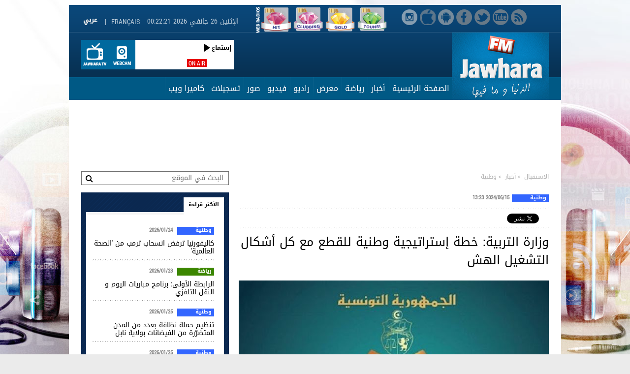

--- FILE ---
content_type: text/html; charset=UTF-8
request_url: https://www.jawharafm.net/ar/article/%D9%88%D8%B2%D8%A7%D8%B1%D8%A9-%D8%A7%D9%84%D8%AA%D8%B1%D8%A8%D9%8A%D8%A9-%D8%AE%D8%B7%D8%A9-%D8%A5%D8%B3%D8%AA%D8%B1%D8%A7%D8%AA%D9%8A%D8%AC%D9%8A%D8%A9-%D9%88%D8%B7%D9%86%D9%8A%D8%A9-%D9%84%D9%84%D9%82%D8%B7%D8%B9-%D9%85%D8%B9-%D9%83%D9%84-%D8%A3%D8%B4%D9%83%D8%A7%D9%84-%D8%A7%D9%84%D8%AA%D8%B4%D8%BA%D9%8A%D9%84-%D8%A7%D9%84%D9%87%D8%B4/105/259637?fbclid=IwZXh0bgNhZW0CMTEAAR0n59HJ8ZyGS44Eiwx8Obk_SQI46fHHmFZV5MvBItclaP9Ei0bPaeK4t6o_aem_ZmFrZWR1bW15MTZieXRlcw
body_size: 29453
content:
<!DOCTYPE html PUBLIC "-//W3C//DTD XHTML 1.0 Transitional//EN" "http://www.w3.org/TR/xhtml1/DTD/xhtml1-transitional.dtd">
<html lang="ar" dir="rtl" xmlns="http://www.w3.org/1999/xhtml">
<head>
  <!-- Start Google Analytics -->
  
  <!-- Google tag (gtag.js) -->
  <script async src="https://www.googletagmanager.com/gtag/js?id=G-22HP1NBKRG"></script>
  <script>
    window.dataLayer = window.dataLayer || [];
    function gtag(){dataLayer.push(arguments);}
    gtag('js', new Date());
  
    gtag('config', 'G-22HP1NBKRG');
  </script>
  
  
  <!-- End Google Analytics -->
<script type="text/javascript">
    (function(c,l,a,r,i,t,y){
        c[a]=c[a]||function(){(c[a].q=c[a].q||[]).push(arguments)};
        t=l.createElement(r);t.async=1;t.src="https://www.clarity.ms/tag/"+i;
        y=l.getElementsByTagName(r)[0];y.parentNode.insertBefore(t,y);
    })(window, document, "clarity", "script", "j9u2huud0y");
</script>

<meta http-equiv="Content-Type" content="text/html; charset=utf-8" />
<meta name="viewport1" content="width=device-width">
  <link rel="alternate" media="only screen and (max-width: 640px)"
      href="https://m.jawharafm.net/ar/article/%D9%88%D8%B2%D8%A7%D8%B1%D8%A9-%D8%A7%D9%84%D8%AA%D8%B1%D8%A8%D9%8A%D8%A9-%D8%AE%D8%B7%D8%A9-%D8%A5%D8%B3%D8%AA%D8%B1%D8%A7%D8%AA%D9%8A%D8%AC%D9%8A%D8%A9-%D9%88%D8%B7%D9%86%D9%8A%D8%A9-%D9%84%D9%84%D9%82%D8%B7%D8%B9-%D9%85%D8%B9-%D9%83%D9%84-%D8%A3%D8%B4%D9%83%D8%A7%D9%84-%D8%A7%D9%84%D8%AA%D8%B4%D8%BA%D9%8A%D9%84-%D8%A7%D9%84%D9%87%D8%B4/105/259637?fbclid=IwZXh0bgNhZW0CMTEAAR0n59HJ8ZyGS44Eiwx8Obk_SQI46fHHmFZV5MvBItclaP9Ei0bPaeK4t6o_aem_ZmFrZWR1bW15MTZieXRlcw" >
    <meta name="twitter:app:name:iphone" content="Jawhara FM">
	<meta name="twitter:app:id:iphone" content="442426131">
	<meta name="twitter:app:url:iphone" content="https://itunes.apple.com/fr/app/jawhara-fm-tunisie/id442426131?mt=8">
<meta name="apple-itunes-app" content="app-id=442426131">
<meta name="google-play-app" content="app-id=com.itgrapes.jawharafm">

<link rel="icon" href="https://www.jawharafm.net/ar/static/fr/image/gif/favicon.ico" />
<link rel="icon" type="image/gif" href="https://www.jawharafm.net/ar/static/fr/image/gif/favicon.gif" />
<meta name="apple-itunes-app" content="app-id=442426131">
<meta property="fb:admins" content="1070360441"/>
<meta property="fb:app_id" content="251264208347035"/>
<meta property="og:locale" content="ar_AR">
 <link rel="search" type="application/opensearchdescription+xml" href="/opensearchar" title="Recherche de Jawhara FM Arabe">
<title>&#x202b;وزارة التربية: خطة إستراتيجية وطنية للقطع مع كل أشكال التشغيل الهش</title>
<meta name="description" content="&#x202b;أفادت وزارة التربية، اليوم السبت، بأنها ستتبع خطة إستراتيجية وطنية لانتداب..."> 
 <meta name="Keywords" content="Radio Jawhara FM, jawhara FM tunisie, jawhara radio, jawhara, tunisie radio, jawhra, جوهرة أف آم, أخبار تونس" />
<meta property="article:author" content="https://www.facebook.com/Radio.JawharaFM" />
<meta property="article:publisher" content="https://www.facebook.com/Radio.JawharaFM" /> 
<meta property="og:type" content="article" />
<meta property="og:url" content="https://www.jawharafm.net/ar/article/%D9%88%D8%B2%D8%A7%D8%B1%D8%A9-%D8%A7%D9%84%D8%AA%D8%B1%D8%A8%D9%8A%D8%A9-%D8%AE%D8%B7%D8%A9-%D8%A5%D8%B3%D8%AA%D8%B1%D8%A7%D8%AA%D9%8A%D8%AC%D9%8A%D8%A9-%D9%88%D8%B7%D9%86%D9%8A%D8%A9-%D9%84%D9%84%D9%82%D8%B7%D8%B9-%D9%85%D8%B9-%D9%83%D9%84-%D8%A3%D8%B4%D9%83%D8%A7%D9%84-%D8%A7%D9%84%D8%AA%D8%B4%D8%BA%D9%8A%D9%84-%D8%A7%D9%84%D9%87%D8%B4/105/259637?fbclid=IwZXh0bgNhZW0CMTEAAR0n59HJ8ZyGS44Eiwx8Obk_SQI46fHHmFZV5MvBItclaP9Ei0bPaeK4t6o_aem_ZmFrZWR1bW15MTZieXRlcw"/>
<meta property="og:title" content="وزارة التربية: خطة إستراتيجية وطنية للقطع مع كل أشكال التشغيل الهش"/>
<meta property="og:image" content="https://www.jawharafm.net/ar/imageResize/resize/francais_image2_259637_1718454665.jpg/1100"/>
<meta property="og:site_name" content="JawharaFM"/>
<meta property="og:description" content="أفادت وزارة التربية، اليوم السبت، بأنها ستتبع خطة إستراتيجية وطنية لانتداب..."/>

<meta name="twitter:card" content="summary" />
<meta name="twitter:site" content="@Jawhara_FM" />
<meta property="og:url" content="https://www.jawharafm.net/ar/article/%D9%88%D8%B2%D8%A7%D8%B1%D8%A9-%D8%A7%D9%84%D8%AA%D8%B1%D8%A8%D9%8A%D8%A9-%D8%AE%D8%B7%D8%A9-%D8%A5%D8%B3%D8%AA%D8%B1%D8%A7%D8%AA%D9%8A%D8%AC%D9%8A%D8%A9-%D9%88%D8%B7%D9%86%D9%8A%D8%A9-%D9%84%D9%84%D9%82%D8%B7%D8%B9-%D9%85%D8%B9-%D9%83%D9%84-%D8%A3%D8%B4%D9%83%D8%A7%D9%84-%D8%A7%D9%84%D8%AA%D8%B4%D8%BA%D9%8A%D9%84-%D8%A7%D9%84%D9%87%D8%B4/105/259637?fbclid=IwZXh0bgNhZW0CMTEAAR0n59HJ8ZyGS44Eiwx8Obk_SQI46fHHmFZV5MvBItclaP9Ei0bPaeK4t6o_aem_ZmFrZWR1bW15MTZieXRlcw" />
<meta property="og:title" content="وزارة التربية: خطة إستراتيجية وطنية للقطع مع كل أشكال التشغيل الهش" />
<meta property="og:description" content="أفادت وزارة التربية، اليوم السبت، بأنها ستتبع خطة إستراتيجية وطنية لانتداب..." />
<meta content="https://www.jawharafm.net/ar/imageResize/resize/francais_image2_259637_1718454665.jpg/1100" name="twitter:image">
<meta content="summary_large_image" name="twitter:card">
<link type="text/css" rel="stylesheet"  href="https://www.jawharafm.net/ar/static/css/reset.css" />
<link type="text/css" rel="stylesheet"  href="https://www.jawharafm.net/ar/static/fr/css/site.css" />
<link type="text/css" rel="stylesheet"  href="https://www.jawharafm.net/ar/static/fr/css/match.css" />
<!--[if IE 6]><link type="text/css" rel="stylesheet"  href="static/fr/css/ie6.css" /><![endif]-->
<!--[if IE 7]><link type="text/css" rel="stylesheet"  href="static/fr/css/ie7.css" /><![endif]-->
<link type="text/css" rel="stylesheet" href="https://www.jawharafm.net/ar/static/fr/soundmanager/css/bar-ui.css" />	

<!--[if IE]>  
<script src="http://html5shim.googlecode.com/svn/trunk/html5.js"></script> 
<script type="text/javascript">
document.createElement("header");
document.createElement("footer");
document.createElement("section");
document.createElement("aside");
document.createElement("nav");
document.createElement("article");
document.createElement("figure");
document.createElement("figcaption");
</script>
<![endif]-->

<script type='text/javascript'>
var randpub = 0;
</script>
<script type='text/javascript'>
var randpub = 0;
</script>
<!-- Generated by OpenX 2.8.10 -->
<!--
<script type='text/javascript' src='http://openx.jawharafm.net/www/delivery/spcjs.php?id=1'></script>
-->


<script type="text/javascript">var BASE_URL = '/ar';</script>
<script type="text/javascript" src="https://ajax.googleapis.com/ajax/libs/jquery/1.8.3/jquery.min.js"></script>
<script type="text/javascript" src="https://www.jawharafm.net/ar/static/fr/js/functions.js"></script>
<script type="text/javascript" src="https://www.jawharafm.net/ar/static/fr/js/jquery.validationEngine.js"></script>
<script type="text/javascript" src="https://www.jawharafm.net/ar/static/fr/js/jquery.validationEngine-fr.js"></script>
<script type="text/javascript" src="https://www.jawharafm.net/ar/static/fr/js/newsletter.js"></script>
<script type="text/javascript" src="https://www.jawharafm.net/ar/static/fr/js/sondage.js"></script>
<script type="text/javascript" src="https://www.jawharafm.net/ar/static/fr/js/date_heure.js"></script>
<script type="text/javascript" src="https://www.jawharafm.net/ar/static/fr/js/jquery.prettyPhoto.js"></script>

<script type="text/javascript" charset="utf-8">
  $(document).ready(function(){
    $("a[rel^='prettyPhoto']").prettyPhoto();
	$(".gallery:first a[rel^='prettyPhoto']").prettyPhoto({animation_speed:'normal',theme:'light_square',slideshow:3000, autoplay_slideshow: true});
	$(".gallery:gt(0) a[rel^='prettyPhoto']").prettyPhoto({animation_speed:'fast',slideshow:10000, hideflash: true});
  });
</script>
<script>

randorange = Math.floor(Math.random() * 2) + 1 ;
/*  $(function(){ 
  $("form.frm").validationEngine();
}); */


function validateEmail(str) {
	var emailexp = /^[a-z][a-z_0-9\-\.]+@[a-z_0-9\.\-]+\.[a-z]{2,3}$/i
	var phoneexp =  /^[0-9]{5,20}$/
	return emailexp.test(str);
}

 $(document).ready(function(){     
 	//  MESSAGE AU STUDIO    
	$(".btn_studio").click(function(){ 
			
			$('#msgInfoMailStudio').html('');
			var nom 	= $("#nom").val();
			var email 	= $("#mail").val();
			var tel 	= $("#tel").val();
			var msg 	= $("#msg").val();
			
			erreur = 0;
			if($("#nom").val() == "") {
				erreur = 1;
				$("#nom").css("border-color", "#FFFF00");
			}else { $("#nom").css("border-color", "#022b3f "); }
			
			if($("#mail").val() == "") {
				erreur = 1;
				$("#mail").css("border-color", "#FFFF00");
			}
			else if (validateEmail($("#mail").val()) == false) {
				erreur = 2;
				$("#mail").css("border-color", "#FFFF00");
			}else { $("#mail").css("border-color", "#022b3f "); }
			
			if($("#msg").val() == "") {
				erreur = 1;
				$("#msg").css("border-color", "#FFFF00");
			}else { $("#msg").css("border-color", "#022b3f "); }

			if (erreur == 1) {
				$("#msgInfoMailStudio").html("الرجاع تعمير الخانات الإجبارية");
				return false;
			} 
			if (erreur == 2) {
				$("#msgInfoMailStudio").html("البريد الإلكتروني غير صحيح");
				return false;
			} 
			
			
			
			//$("#msgInfoMailStudio").html("<img src='https://www.jawharafm.net/ar/static/fr/image/gif/ajaxloader.gif' alt = 'loading' />");
			$("#msgInfoMailStudio").html("جاري تحميل...");
			$.ajax({
					type: 'POST',
					url: '/ar/send_email/send',
					data: {nom:nom, email:email, tel:tel, msg:msg},
					success: function(result){	
						$('#msgInfoMailStudio').html(result);
						document.getElementById('formstudioMsg').reset();
						
					},
				});
	});
	
});
	
 </script>
 
 <script type="text/javascript" src="https://www.jawharafm.net/ar/static/fr/js/easySlider1.7.js"></script>
<script type="text/javascript">         
    $(document).ready(function(){	
	$(".slider_prog").easySlider({
		auto: true, 
		continuous: true,	
		controlsShow:	false,
	});

});
</script>

<script type="text/javascript" src="https://www.jawharafm.net/ar/static/fr/js/thumb_slider.js" ></script>
<script type="text/javascript" src="https://www.jawharafm.net/ar/static/fr/js/tab.js"></script>
<script type="text/javascript" src="https://www.jawharafm.net/ar/static/fr/js/tab_prog.js"></script>
<script type="text/javascript" src="https://www.jawharafm.net/ar/static/fr/js/jquery.tinycarousel.min.js"></script>
<script src="https://www.jawharafm.net/ar/static/fr/js/validation_contact.js"></script>
<script src="https://www.jawharafm.net/ar/static/fr/js/validation_newsletter.js"></script>
<!--
<script type="text/javascript" src="https://www.jawharafm.net/ar/static/fr/audiojs/audio.min.js"></script>
    <script>
      audiojs.events.ready(function() {
        audiojs.createAll();
      });
    </script>
	-->
<script type="text/javascript" src="https://www.jawharafm.net/ar/static/fr/soundmanager/script/soundmanager2.js"></script>
<script src="https://www.jawharafm.net/ar/static/fr/soundmanager/script/bar-ui.js"></script>  
    
    
<script type="text/javascript">         
    $(document).ready(function(){  
        $('#slider-code').tinycarousel({ axis: 'y'});
    });
</script>
<script type="text/javascript" src="https://www.jawharafm.net/ar/static/fr/js/match.js"></script>
<meta name="google-site-verification" content="1VovrpWKl2U6eE6uua_opGalqwkPExWHIlbgepM5g-Y">
<meta property="fb:pages" content="166105103436041" />




<!-- Facebook Pixel Code -->
<script>
  !function(f,b,e,v,n,t,s)
  {if(f.fbq)return;n=f.fbq=function(){n.callMethod?
  n.callMethod.apply(n,arguments):n.queue.push(arguments)};
  if(!f._fbq)f._fbq=n;n.push=n;n.loaded=!0;n.version='2.0';
  n.queue=[];t=b.createElement(e);t.async=!0;
  t.src=v;s=b.getElementsByTagName(e)[0];
  s.parentNode.insertBefore(t,s)}(window, document,'script',
  'https://connect.facebook.net/en_US/fbevents.js');
  fbq('init', '548204485705587');
  fbq('track', 'PageView');
</script>
<noscript><img height="1" width="1" style="display:none"
  src="https://www.facebook.com/tr?id=548204485705587&ev=PageView&noscript=1"
/></noscript>
<!-- End Facebook Pixel Code -->
</head>
<body>
  
   


<div id="fb-root"></div>
<script>
  window.fbAsyncInit = function() {
    FB.init({
      appId      : '251264208347035',
    status     : true, // check login status
    cookie     : true, // enable cookies to allow the server to access the session
    xfbml      : true,  // parse XFBML
      version    : 'v2.8'
    });
  };


  // Load the SDK asynchronously
    (function(d, s, id){
     var js, fjs = d.getElementsByTagName(s)[0];
     if (d.getElementById(id)) {return;}
     js = d.createElement(s); js.id = id;
     js.src = "//connect.facebook.net/ar_AR/sdk.js";
     fjs.parentNode.insertBefore(js, fjs);
   }(document, 'script', 'facebook-jssdk'));

  // Here we run a very simple test of the Graph API after login is successful. 
  // This testAPI() function is only called in those cases. 
  function testAPI() {
    console.log('Welcome!  Fetching your information.... ');
    FB.api('/me', function(response) {
      console.log('Good to see you, ' + response.name + '.');
    });
  }
  
</script>

<ins data-revive-zoneid='68' data-revive-id='490b0586e03d50a6e0623485e7243993'></ins>

<!--
Code Menu : 105-->
	
<div align="center" style="top: 0px; margin: auto auto auto -960px; z-index: -100; left: 50%; text-align: center ! important; position: fixed;">

<script type='text/javascript'><!--//<![CDATA[
   var m3_u = (location.protocol=='https:'?'https://openx.jawharafm.net/www/delivery/ajs.php':'http://openx.jawharafm.net/www/delivery/ajs.php');
   var m3_r = Math.floor(Math.random()*99999999999);
   if (!document.MAX_used) document.MAX_used = ',';
   document.write ("<scr"+"ipt type='text/javascript' src='"+m3_u);
   
  
  
   switch(randpub){ 
	case 1:
    // [id55] Habillage - Index Telecom */
   // OA_show(55);
					   document.write ("?zoneid=55");

	
	break; 
	      
	case 2:
    // [id63] Habillage - Index Orange */
   // switch(randorange){
	//case 1:
   // OA_show(63);
					   document.write ("?zoneid=63");

    //break; 
	//}
	break; 
	      
	case 0:
    // [id60] Habillage - Index Tunisiana */
  //  OA_show(60);
					   document.write ("?zoneid=60");

}
   document.write ('&amp;cb=' + m3_r);
   if (document.MAX_used != ',') document.write ("&amp;exclude=" + document.MAX_used);
   document.write (document.charset ? '&amp;charset='+document.charset : (document.characterSet ? '&amp;charset='+document.characterSet : ''));
   document.write ("&amp;loc=" + escape(window.location));
   if (document.referrer) document.write ("&amp;referer=" + escape(document.referrer));
   if (document.context) document.write ("&context=" + escape(document.context));
   if (document.mmm_fo) document.write ("&amp;mmm_fo=1");
   document.write ("'><\/scr"+"ipt>");
//]]>--></script>

</div>




<script type='text/javascript'><!--//<![CDATA[
   var m3_u = (location.protocol=='https:'?'https://openx.jawharafm.net/www/delivery/ajs.php':'http://openx.jawharafm.net/www/delivery/ajs.php');
   var m3_r = Math.floor(Math.random()*99999999999);
   if (!document.MAX_used) document.MAX_used = ',';
   document.write ("<scr"+"ipt type='text/javascript' src='"+m3_u);
   
  
  
   switch(randpub){ 
	case 1:
    // [id55] Habillage - Index Telecom */
   // OA_show(55);
					   document.write ("?zoneid=57");

	
	break; 
	      
	case 2:
    // [id63] Habillage - Index Orange */
   // switch(randorange){
	//case 1:
   // OA_show(63);
					   document.write ("?zoneid=76");

    //break; 
	//}
	break; 
	      
	case 0:
    // [id60] Habillage - Index Tunisiana */
  //  OA_show(60);
					   document.write ("?zoneid=75");

}
   document.write ('&amp;cb=' + m3_r);
   if (document.MAX_used != ',') document.write ("&amp;exclude=" + document.MAX_used);
   document.write (document.charset ? '&amp;charset='+document.charset : (document.characterSet ? '&amp;charset='+document.characterSet : ''));
   document.write ("&amp;loc=" + escape(window.location));
   if (document.referrer) document.write ("&amp;referer=" + escape(document.referrer));
   if (document.context) document.write ("&context=" + escape(document.context));
   if (document.mmm_fo) document.write ("&amp;mmm_fo=1");
   document.write ("'><\/scr"+"ipt>");
//]]>--></script>

<div style="width: 1000px; text-align:center 50%; margin-left: auto; margin-right: auto; position: relative;">

<!--
<script type='text/javascript'><!--//<![CDATA[
   var m3_u = (location.protocol=='https:'?'https://openx.jawharafm.net/www/delivery/ajs.php':'http://openx.jawharafm.net/www/delivery/ajs.php');
   var m3_r = Math.floor(Math.random()*99999999999);
   if (!document.MAX_used) document.MAX_used = ',';
   document.write ("<scr"+"ipt type='text/javascript' src='"+m3_u);
   
      switch(randpub){ 
	case 1:
    // [id61] TOP 1000x90 Telecom */
  //  OA_show(61);
	   document.write ("?zoneid=61");

	
	break; 
	      
	case 2:
    // [id58] TOP 1000x90 Orange */
   //     switch(randorange){
//	case 2:
   document.write ("?zoneid=58");

  //  break; 
//	}
	
	break; 
	      
	case 0:
    // [id62] TOP 1000x90 Tunisiana */
  //  OA_show(62);
	   document.write ("?zoneid=62");
	   
	   	break; 


}
   document.write ('&amp;cb=' + m3_r);
   if (document.MAX_used != ',') document.write ("&amp;exclude=" + document.MAX_used);
   document.write (document.charset ? '&amp;charset='+document.charset : (document.characterSet ? '&amp;charset='+document.characterSet : ''));
   document.write ("&amp;loc=" + escape(window.location));
   if (document.referrer) document.write ("&amp;referer=" + escape(document.referrer));
   if (document.context) document.write ("&context=" + escape(document.context));
   if (document.mmm_fo) document.write ("&amp;mmm_fo=1");
   document.write ("'><\/scr"+"ipt>");
//]]>--><!--</script>

-->
<script>
document.write("<ins data-revive-zoneid='");

    switch(randpub){  
	
	case 1:
    // Telecom */
	document.write ("61");
	break; 
	      
	case 2:
    // Orange */

    document.write ("58");
	break; 
	      
	case 0:
    // Tunisiana */

	document.write ("62");
	break; 

	}
document.write("' data-revive-id='490b0586e03d50a6e0623485e7243993'></ins>");
</script>


</div>

<div class="wrapper">
  <div class="bloc_rsoc">
  	<p><a href="https://www.instagram.com/jawharafm/" alt="Instagram" onclick="logInstagramEvent()" target="_blank" class="instagram_top"></a></p>
	<p><a href="https://itunes.apple.com/fr/app/jawhara-fm-tunisie/id442426131?mt=8" alt="iOS" onclick="logiOSEvent()" target="_blank" class="ios_top"></a></p>
	<p><a href="https://play.google.com/store/apps/details?id=com.itgrapes.jawharafm" target="_blank" onclick="logAndroidEvent()" class="android_top"></a></p>
    <p><a href="https://www.facebook.com/Radio.JawharaFM" target="_blank"  onclick="logFacebookEvent()" alt="Facebook" class="face_top"></a></p>
    <p><a href="https://twitter.com/Jawhara_FM" target="_blank"  onclick="logTwitterEvent()" alt="Twitter" class="twitter_top"></a></p>
    <p><a href="https://www.youtube.com/subscription_center?add_user=jawharafm1" target="_blank"  onclick="logYoutubeEvent()" alt="Youtube" class="youtube_top"></a></p>
    <p><a href="/ar/flux/rss/88" class="rss_top"></a></p>	
  </div>
<script>
 	/**
 * This function will log Youtube App Event
 */
function logYoutubeEvent() {
    FB.AppEvents.logEvent('Youtube');
	console.log('Click Youtube');
}
function logTwitterEvent() {
    FB.AppEvents.logEvent('Twitter');
	console.log('Click Twitter');
}
function logFacebookEvent() {
    FB.AppEvents.logEvent('Facebook');
	console.log('Click Facebook');

}
function logInstagramEvent() {
    FB.AppEvents.logEvent('Instagram');
	console.log('Click Instagram');

}
function logAndroidEvent() {
    FB.AppEvents.logEvent('Android');
	console.log('Click Android');

}
function logiOSEvent() {
    FB.AppEvents.logEvent('iOS');
	console.log('Click iOS');

}
</script>


<!-- esi:include src="https://www.jawharafm.net/story/storydesktop.php?2019" /-->





  <style>
#web-li {
    color: rgb(255, 255, 255);
    float: right;
    height: 60px;
    vertical-align: middle;
    width: 60px;
    perspective-origin: 24px 21px;
    transform-origin: 24px 21px;
    border: 0px none rgb(255, 255, 255);
    font: normal normal normal normal 16px/normal Arial, Helvetica, Garuda, sans-serif;
    list-style: none outside none;
    outline: rgb(255, 255, 255) none 0px;
    padding-right: 5px; 
}

#web-img {
    color: rgb(255, 255, 255);
    float: right;
    height: 60px;
    vertical-align: middle;
    width: 60px;
    perspective-origin: 24px 21px;
    transform-origin: 24px 21px;
    border: 0px none rgb(255, 255, 255);
    font: normal normal normal normal 16px/normal Arial, Helvetica, Garuda, sans-serif;
    list-style: none outside none;
    outline: rgb(255, 255, 255) none 0px;
    padding: 0px 0px 0px 5px;
}



</style>
		<div  style="float: right; right: 50px; position: relative; height: 55px; width: 300px;top: 0px;z-index: 1;">
						<ul id="web-ul">
							<li id="web-li">
								 <span id="web-span"> <a href="/ar/webradio/webradio1/215" width="60px" height="60px" rel="webradio1" id="web-a"><img src="/htmlfiles/webradios/logo-tounsi-100-100.png" width="60px" height="60px" alt="100% Tounsi" id="web-img" /></a></span>
							</li>
							<li id="web-li">
								 <span id="web-span"> <a href="/ar/webradio/webradio2/216" width="60px" height="60px" rel="webradio2" id="web-a"><img src="/htmlfiles/webradios/logo-gold-100-100.png" width="60px" height="60px" alt="100% Gold" id="web-img" /></a></span>
							</li>
							<li id="web-li">
								 <span id="web-span"> <a href="/ar/webradio/webradio3/217" width="60px" height="60px" rel="webradio3" id="web-a"><img src="/htmlfiles/webradios/logo-clubbing-100-100.png" width="60px" height="60px" alt="100% Clubbing" id="web-img" /></a></span>
							</li>
							<li id="web-li">
								 <span id="web-span"> <a href="/ar/webradio/webradio4/218" width="60px" height="60px" rel="webradio4" id="web-a"><img src="/htmlfiles/webradios/logo-hit-100-100.png" width="60px" height="60px" alt="100% Hit" id="web-img" /></a></span>
							</li>



							<img src="/htmlfiles/webradios/titre-webradios.png" alt="Web Radios" style="float: right;" width="15px" height="60px">
						</ul>
						
						
					</div>
					
					
					
  <div class="nav_top">
    <div class="bloc_msgstudio" style="visibility:hidden;"><a href="#?" class="icon_msgstudio"></a>
      <div class="ouvr_msgstudio">
        <div class="ouvr_msgstudioin">
          <p class="titr_msgstudio">إبعث برسالتك إلي الأستديو</p>
          <p style="color:#FFFF00" id="msgInfoMailStudio"></p>
          <br />
          <form action="/ar/send_email/send" method="post" class="frm" id="formstudioMsg">
            <table cellspacing="0" cellpadding="0">
              <tr>
                <td width="100"><label class="lab_studio">الإسم * :</label></td>
                <td><input name="nom" id="nom" type="text" class="input_studio validate[required]" /></td>
              </tr>
              <tr>
                <td width="100" height="5"><img src="https://www.jawharafm.net/ar/static/image/gif/px.gif" width="1" height="1" alt="" /></td>
                <td height="5"><img src="https://www.jawharafm.net/ar/static/image/gif/px.gif" width="1" height="1" alt="" /></td>
              </tr>
              <tr>
                <td width="100"><label class="lab_studio">البريد الإلكتروني * :</label></td>
                <td><input name="mail" id="mail" type="text" class="input_studio validate[required,custom[email]]" /></td>
              </tr>
              <tr>
                <td width="100" height="5"><img src="https://www.jawharafm.net/ar/static/image/gif/px.gif" width="1" height="1" alt="" /></td>
                <td height="5"><img src="https://www.jawharafm.net/ar/static/image/gif/px.gif" width="1" height="1" alt="" /></td>
              </tr>
              <tr>
                <td width="100"><label class="lab_studio">الهاتف :</label></td>
                <td><input name="tel" id="tel" type="text" class="input_studio" /></td>
              </tr>
              <tr>
                <td width="100" height="5"><img src="https://www.jawharafm.net/ar/static/image/gif/px.gif" width="1" height="1" alt="" /></td>
                <td height="5"><img src="https://www.jawharafm.net/ar/static/image/gif/px.gif" width="1" height="1" alt="" /></td>
              </tr>
              <tr>
                <td width="100" valign="top"><label class="lab_studio">الرسالة * :</label></td>
                <td><textarea name="msg" id="msg" cols="" rows="" class="area_studio validate[required]" ></textarea></td>
              </tr>
              <tr>
                <td width="100" height="10"><img src="https://www.jawharafm.net/ar/static/image/gif/px.gif" width="1" height="1" alt="" /></td>
                <td height="10"><img src="https://www.jawharafm.net/ar/static/image/gif/px.gif" width="1" height="1" alt="" /></td>
              </tr>
              <tr>
                <td width="100" ><img src="https://www.jawharafm.net/ar/static/image/gif/px.gif" width="1" height="1" alt="" /></td>
                <td align="center" ><a href="#?" class="btn_studio">
                  <input name="" type="button" value="إرسال" />
                  </a></td>
              </tr>
            </table>
          </form>
        </div>
      </div>
    </div>
	  </div>
  <header>
    <div class="top">
      <div class="top_in">
        <div class="p1_top">
          <p class="lang"><a href="/fr/">Français</a><span>|</span><a href="/ar/"><img src="https://www.jawharafm.net/ar/static/fr/image/gif/arabe.gif" width="38" height="13" alt=""></a></p>

      
          <span class="dat" id="date_heure"><script type="text/javascript">window.onload = date_heure('date_heure');</script></span>
          <div class="clear"><img src="https://www.jawharafm.net/ar/static/image/gif/px.gif" width="1" height="1" alt=""></div>
        </div>
        <div class="p2_top">
                <span class="logo"><a href="/ar/"><img src="https://www.jawharafm.net/ar/static/fr/image/png/logo-jfm.png" alt="جوهرة آف آم" /></a></span>      
                           
 <div class="onair">
	        <a target="_blank" class="jtv" href="/ar/webcam/jtv/356"></a>
          	<a target="_blank" class="webcam" href="/ar/webcam/34"></a>
            <div class="boxonair">
                            
                  <div style="width: 85px; float:right; padding-left:5px; margin-left:5px;"  data-pagination="false"> 
                  <ul class="carousel">				
					
			
                  	  </ul>     
                  </div>
              <div class="height100_pourcent zoom">
           <a href="/ar/live/56" target="_blank">   <span class="txt_onair">ON AIR</span><span class="ecoutjfm" >إستماع</span>
           	              </div>
            </div>
            <div class="clear"><img src="/ar/static/image/gif/px.gif" width="1" height="1" alt=""></div>
          </div>         
        
	

          
               
          <div class="clear"><img src="https://www.jawharafm.net/ar/static/image/gif/px.gif" width="1" height="1" alt=""></div>
        </div>
      </div>
    </div>
    <nav>
      <div class="menu">
  <ul class="list_menuheader">
			             <li >
			             <a href="https://www.jawharafm.net/ar/" target="_parent" class="linkmenu_header ">الصفحة الرئيسية </a>
			             	             </li>
                         <li >
			             <a href="/ar/articles/أخبار/6" target="_parent" class="linkmenu_header ">أخبار</a>
			             	                 <ul class="smenuheader">
                                          <li><a href="/ar/articles/أخبار/وطنية/90" target="_parent">وطنية</a></li>
                                                 <li><a href="/ar/articles/أخبار/سياسة/44" target="_parent">سياسة</a></li>
                                                 <li><a href="/ar/articles/أخبار/إقتصاد/43" target="_parent">إقتصاد</a></li>
                                                 <li><a href="/ar/articles/أخبار/دولية/49" target="_parent">دولية</a></li>
                                                 <li><a href="/ar/articles/أخبار/بيان-صحفي/192" target="_parent">بيان صحفي</a></li>
                                                 <li><a href="/ar/articles/أخبار/تكنولوجيا-/46" target="_parent">تكنولوجيا </a></li>
                                                 <li><a href="/ar/articles/أخبار/مشاهير/50" target="_parent">مشاهير</a></li>
                                                 <li><a href="/ar/articles/أخبار/أخبار-جهوية/47" target="_parent">أخبار جهوية</a></li>
                                                 <li><a href="/ar/articles/أخبار/أخبار-جوهرة/113" target="_parent">أخبار جوهرة</a></li>
                                                 <li><a href="/ar/articles/أخبار/ثقافة/126" target="_parent">ثقافة</a></li>
                                                 <li><a href="/ar/articles/أخبار/مجتمع/51" target="_parent">مجتمع</a></li>
                                                 <li><a href="/ar/articles/أخبار/متفرقات/198" target="_parent">متفرقات</a></li>
                                                 <li><a href="/ar/articles/أخبار/عروض-شغل/234" target="_parent">عروض شغل</a></li>
                                                 <li><a href="/ar/articles/أخبار/مقال-رأي/139" target="_parent">مقال رأي</a></li>
                                         </ul>
                             </li>
                         <li >
			             <a href="/ar/articles/رياضة-/4" target="_parent" class="linkmenu_header ">رياضة </a>
			             	                 <ul class="smenuheader">
                                          <li><a href="/ar/articles/رياضة-/أخبار-الرياضة/39" target="_parent">أخبار الرياضة</a></li>
                                                 <li><a href="/ar/articles/رياضة-/planete-sport/305" target="_parent">Planète Sport</a></li>
                                         </ul>
                             </li>
                         <li >
			             <a href="/ar/articles/معرض-/8" target="_parent" class="linkmenu_header ">معرض </a>
			             	                 <ul class="smenuheader">
                                          <li><a href="/ar/articles/معرض-/صور/82" target="_parent">صور</a></li>
                                                 <li><a href="/ar/articles/معرض-/فيديو/83" target="_parent">فيديو</a></li>
                                         </ul>
                             </li>
                         <li >
			             <a href="/ar/contenu/7" target="_parent" class="linkmenu_header ">راديو </a>
			             	                 <ul class="smenuheader">
                                          <li><a href="/ar/equipe/animateur/53" target="_parent">الفريق </a></li>
                                                 <li><a href="/ar/live/56" target="_blank">المباشر </a></li>
                                                 <li><a href="http://www.jawharafm.net/ar/webradio/webradio1/215" target="_parent">100% Tounsi Web Radio</a></li>
                                                 <li><a href="http://www.jawharafm.net/ar/webradio/webradio2/216" target="_parent">100% Gold Web Radio</a></li>
                                                 <li><a href="http://www.jawharafm.net/ar/webradio/webradio3/217" target="_parent">100% Clubbing Web Radio</a></li>
                                                 <li><a href="http://www.jawharafm.net/ar/webradio/webradio4/218" target="_parent">100% Hit Web Radio</a></li>
                                         </ul>
                             </li>
                         <li >
			             <a href="/ar/articles/فيديو/فيديو/83" target="_parent" class="linkmenu_header ">فيديو</a>
			             	             </li>
                         <li >
			             <a href="/ar/articles/صور/صور/82" target="_parent" class="linkmenu_header ">صور</a>
			             	             </li>
                         <li >
			             <a href="/ar/articles/تسجيلات/9" target="_parent" class="linkmenu_header ">تسجيلات</a>
			             	                 <ul class="smenuheader">
                                          <li><a href="/ar/articles/تسجيلات/rdv-tourisme/327" target="_parent">RDV tourisme</a></li>
                                                 <li><a href="/ar/articles/تسجيلات/تونسي-من-العالم/312" target="_parent">تونسي من العالم</a></li>
                                         </ul>
                             </li>
                         <li >
			             <a href="/ar/webcam/34" target="_parent" class="linkmenu_header ">كاميرا ويب</a>
			             	                 <ul class="smenuheader">
                                          <li><a href="/ar/webcam/jtv/356" target="_parent">Jawhara TV</a></li>
                                         </ul>
                             </li>
            			<!--
			<li><a  class="linkmenu_header" style="padding-top: 3px;" href="/ar/articles/أخبار/الحملة-الانتخابية-لبلديات-2018/294" ><img src="/ar/static/fr/image/jpg/bt-elec-2018.jpg"></a></li>-->
        </ul>


        
      </div>
    </nav>
	
	
  </header>
<script language="JavaScript" type="text/JavaScript">
function etoile(nb, code){
	for(i=1;i<=nb;i++){
		MEDCOMvisible('et'+i+'-'+code); 
	}
}
function etoile_grise(nb,code){
	for(i=4;i>=nb;i--){
		MEDCOMinvisible('et'+i+'-'+code);
	}
}
function vote(nb, code ){
	window.location.href="produit_vote.php?produit="+code+"&vote="+nb;
}
function MEDCOMvisible(name)
{
	Navigateur = navigator.appName; 
	if (Navigateur == 'Netscape')
	{ 
		if 	(parseInt(navigator.appVersion) >= 5 ){
			document.getElementById(eval("name")).style.visibility="visible";
			}
		else{
			document.layers[eval("name")].visibility="show";}
	} 
	if (Navigateur == 'Microsoft Internet Explorer') 
	{ 
		document.all[eval("name")].style.visibility="visible";
	} 
}
function MEDCOMinvisible(name)
{
	Navigateur = navigator.appName; 
	if (Navigateur == 'Netscape')
	{ 
		if 	(parseInt(navigator.appVersion) >= 5 ){
			document.getElementById(eval("name")).style.visibility="hidden";
			}
		else{
			document.layers[eval("name")].visibility="hide";}
	} 
	if (Navigateur == 'Microsoft Internet Explorer') 
	{ 
		document.all[eval("name")].style.visibility="hidden";
	} 
}
</script>
<style>

.box_articlies { 
padding: 20px 0;
background: url(../../../static/fr/image/gif/dot2.gif) left top repeat-x;
}


</style>
<div class="content">
	
			           <div class="zone_banner_content">
                      	<!--
<script type='text/javascript'><!--//<![CDATA[
   var m3_u = (location.protocol=='https:'?'https://openx.jawharafm.net/www/delivery/ajs.php':'http://openx.jawharafm.net/www/delivery/ajs.php');
   var m3_r = Math.floor(Math.random()*99999999999);
   if (!document.MAX_used) document.MAX_used = ',';
   document.write ("<scr"+"ipt type='text/javascript' src='"+m3_u);

   switch(randpub){ 
	case 1:
    // [id12] Index Top 728x90 - Telecom
  //  OA_show(12);
				   document.write ("?zoneid=12");

	
	break; 
	   
	   
	case 2:
	// [id18] Index Top 728x90 - Orange
 //   OA_show(18);
				   document.write ("?zoneid=18");

	
	break; 
	
	case 0:
	// [id3] Index Top 728x90 - Tunisiana
 //   OA_show(3);
				   document.write ("?zoneid=3");

	
	break; 	

}

   document.write ('&amp;cb=' + m3_r);
   if (document.MAX_used != ',') document.write ("&amp;exclude=" + document.MAX_used);
   document.write (document.charset ? '&amp;charset='+document.charset : (document.characterSet ? '&amp;charset='+document.characterSet : ''));
   document.write ("&amp;loc=" + escape(window.location));
   if (document.referrer) document.write ("&amp;referer=" + escape(document.referrer));
   if (document.context) document.write ("&context=" + escape(document.context));
   if (document.mmm_fo) document.write ("&amp;mmm_fo=1");
   document.write ("'><\/scr"+"ipt>");
//]]>--><!--</script>
-->

<script>

document.write("<ins data-revive-zoneid='");

    switch(randpub){  
	
	case 1:
    // Telecom */
	document.write ("12");
	break; 
	      
	case 2:
    // Orange */

    document.write ("18");
	break; 
	      
	case 0:
    // Tunisiana */

	document.write ("3");
	break; 

	}
document.write("' data-revive-id='490b0586e03d50a6e0623485e7243993'></ins>");
</script>

                        </div>
             
    <div class="contentin">
      
      <div class="clear"><img src="https://www.jawharafm.net/ar/static/image/gif/px.gif" width="1" height="1" alt=""></div>
      <div class="article_cont">
        <div class="article">
		    <article>
        <p class="path"> 
			            <a href="#">الاستقبال</a>
            
                          <span>></span><a href="/ar/type/أخبار/87/1">أخبار</a>
                                      <span>></span><a href="/ar/theme/وطنية/87/17">وطنية</a>
                     </p>

          <div>
            <div class="entet1_dtlpdt">
              <div class="vote_dtlpdt">
                <table cellspacing="0" cellpadding="0">
                  <tr id="id_vote">
                  </tr>
                </table>
              </div>
              
                            <p><a class="etiquet pol_etiquet1"  style="background:none repeat scroll 0 0 #3366FF" href="/ar/theme/وطنية/87/17">وطنية</a><span class="dat_ev">2024/06/15 13:23</span></p>
              <div class="clear"><img src="https://www.jawharafm.net/ar/static/image/gif/px.gif" width="1" height="1" alt=""></div>
            </div>
            <div class="entet2_dtlpdt">
			
           <!-- Social Buttons BEGIN -->
       
       <div style="padding-left: 10px;" class="fb-like" data-href="https://www.jawharafm.net/ar/article/%D9%88%D8%B2%D8%A7%D8%B1%D8%A9-%D8%A7%D9%84%D8%AA%D8%B1%D8%A8%D9%8A%D8%A9-%D8%AE%D8%B7%D8%A9-%D8%A5%D8%B3%D8%AA%D8%B1%D8%A7%D8%AA%D9%8A%D8%AC%D9%8A%D8%A9-%D9%88%D8%B7%D9%86%D9%8A%D8%A9-%D9%84%D9%84%D9%82%D8%B7%D8%B9-%D9%85%D8%B9-%D9%83%D9%84-%D8%A3%D8%B4%D9%83%D8%A7%D9%84-%D8%A7%D9%84%D8%AA%D8%B4%D8%BA%D9%8A%D9%84-%D8%A7%D9%84%D9%87%D8%B4/105/259637?fbclid=IwZXh0bgNhZW0CMTEAAR0n59HJ8ZyGS44Eiwx8Obk_SQI46fHHmFZV5MvBItclaP9Ei0bPaeK4t6o_aem_ZmFrZWR1bW15MTZieXRlcw" data-layout="button_count" data-action="like" data-show-faces="false" data-share="false"></div>

	<div style="padding-left: 10px;"  class="fb-share-button" data-href="https://www.jawharafm.net/ar/article/%D9%88%D8%B2%D8%A7%D8%B1%D8%A9-%D8%A7%D9%84%D8%AA%D8%B1%D8%A8%D9%8A%D8%A9-%D8%AE%D8%B7%D8%A9-%D8%A5%D8%B3%D8%AA%D8%B1%D8%A7%D8%AA%D9%8A%D8%AC%D9%8A%D8%A9-%D9%88%D8%B7%D9%86%D9%8A%D8%A9-%D9%84%D9%84%D9%82%D8%B7%D8%B9-%D9%85%D8%B9-%D9%83%D9%84-%D8%A3%D8%B4%D9%83%D8%A7%D9%84-%D8%A7%D9%84%D8%AA%D8%B4%D8%BA%D9%8A%D9%84-%D8%A7%D9%84%D9%87%D8%B4/105/259637?fbclid=IwZXh0bgNhZW0CMTEAAR0n59HJ8ZyGS44Eiwx8Obk_SQI46fHHmFZV5MvBItclaP9Ei0bPaeK4t6o_aem_ZmFrZWR1bW15MTZieXRlcw" data-layout="button_count" data-size="small" data-mobile-iframe="true"></div>
	
	    <a href="https://twitter.com/share" class="twitter-share-button" data-lang="ar">Tweeter</a>

    <script>!function(d,s,id){var js,fjs=d.getElementsByTagName(s)[0];if(!d.getElementById(id)){js=d.createElement(s);js.id=id;js.src="https://platform.twitter.com/widgets.js";fjs.parentNode.insertBefore(js,fjs);}}(document,"script","twitter-wjs");</script>
		        

           <!-- Social Buttons END -->
                
           <div class="clear"><img src="https://www.jawharafm.net/ar/static/image/gif/px.gif" width="1" height="1" alt=""></div>
            </div>
			<header>
            <h1 class="titr_page">وزارة التربية: خطة إستراتيجية وطنية للقطع مع كل أشكال التشغيل الهش</h1>           
                    <figure>
                        	 <div  class="img_dtlact"><img src="/ar/imageResize/resize/francais_image2_259637_1718454665.jpg/630/353/وزارة-التربية-خطة-إستراتيجية-وطنية-للقطع-مع-كل-أشكال-التشغيل-الهش.jpg" height="353" width="630" alt="وزارة التربية: خطة إستراتيجية وطنية للقطع مع كل أشكال التشغيل الهش" /></div>
            				</figure>
            <br />
			</header>
           <div class="clear"><img src="https://www.jawharafm.net/ar/static/image/gif/px.gif" width="1" height="1" alt=""></div>
		   <div class="article_text">
			<p>
		    أفادت وزارة التربية، اليوم السبت، بأنها ستتبع خطة إستراتيجية وطنية لانتداب أساتذة التعليم الإعدادي والثانوي، تهدف بالخصوص إلى القطعِ مع كل أشكال التشغيل الهشّ وذلك بالتنسيق مع مختلف الجهات المعنيّة.			</p>

			<p>
            <div>وأوضحت وزارة التربية في بلاغ لها، أنه سيتم بمقتضى هذه الخطة، إدراج نواب 2023-2024 ضمن قاعدة بيانات موحّدة تمتدّ من سنةِ 2008 إلى جوان 2024، مع توفر شرط عدم الانقطاع التلقائي والتخلي أو فسخ العقد خلال السنة الدراسية الحالية، فضلا عن تسوية قائمة المنتدبين للسنة الدراسية القادمة 2024-2025، بحيث تضم ألف متعاقد بناء على معايير الأقدمية في النيابة، وطول مدة النيابة، والاختصاصات المطلوبة لسدّ الشغورات.</div><div>&nbsp;وأضافت أنه سيتم كذلك تمتيع المتعاقدين من ذوي النيابات المسترسلة لسدّ شغورات دائمة بعقد يغطي كامل السنة الدراسية شرط عدم الانقطاع أو فسخ العقد لوجود إخلالات تربوية أو بيداغوجية وذلك بالعودة إلى سلك التفقد البيداغوجي كما يشترط توفّر مدة تعويض سابقة لا تقل عن ثلاثة أشهر.&nbsp;</div><div>ولفتت الوزارة الى أنه سيقع ضمن هذه الخطة الاستراتيجية تنظيم دورات تكوينية وفق الحاجات المعرفية والبيداغوجية لفائدة من سيسدّدون شغورات ظرفية خلال هذه الصائفة، وإعدادهم للتدريس بشكل منصف.&nbsp;</div><div>وشددت على أن إيداع الملفات للنيابات الظرفية سيكون بداية من السنة الدراسية القادمة مركزيا وليس جهويا للقطع مع المحاباة والحيف والفساد وذلك بالإعتماد على تطبيقة رقمية مع إجراء اختبار نفسي و تقني ومعرفي يؤمنه متفقدو المواد بداية شهر سبتمبر القادم قبل القبول النهائي للملفات الجديدة.&nbsp;</div><div>وأكدت الوزارة أنه سيتم القطع تماما مع الانتداب بالتسوية بداية من السنة الدراسية 2026-2027، والعودة إلى آلية الانتداب غير الهش عبر تقييم شامل لكفاءات المدرّس التونسي إثر تكوين نظري وتطبيقي بالشراكة مع معاهد مهن التربية ومؤسسات التعليم العالي.</div>			</p>
			<div style="width: 100%; margin-bottom: 50px;">
			<div style="margin-top: 10px; margin-bottom: 30px; float:left; color: #7a7474; font-size: small; ">
			<span></span><span> وات</span><span> </span><span> <span>			</div></div>
			</div>
            			
			
			
			
			 <div class="clear"><img src="https://www.jawharafm.net/ar/static/image/gif/px.gif" width="1" height="1" alt=""></div>


        

			
			
                    <div class="clear"><img src="https://www.jawharafm.net/ar/static/image/gif/px.gif" width="1" height="1" alt=""></div>
			               <div class="zone_banner_content2">
                        	<div style="width: 630px; text-align:center 50%; margin-left: auto; margin-right: auto;">



<script type='text/javascript'><!--//<![CDATA[
   var m3_u = (location.protocol=='https:'?'https://openx.jawharafm.net/www/delivery/ajs.php':'http://openx.jawharafm.net/www/delivery/ajs.php');
   var m3_r = Math.floor(Math.random()*99999999999);
   if (!document.MAX_used) document.MAX_used = ',';
   document.write ("<scr"+"ipt type='text/javascript' src='"+m3_u);
   document.write ("?zoneid=59");
   document.write ('&amp;cb=' + m3_r);
   if (document.MAX_used != ',') document.write ("&amp;exclude=" + document.MAX_used);
   document.write (document.charset ? '&amp;charset='+document.charset : (document.characterSet ? '&amp;charset='+document.characterSet : ''));
   document.write ("&amp;loc=" + escape(window.location));
   if (document.referrer) document.write ("&amp;referer=" + escape(document.referrer));
   if (document.context) document.write ("&context=" + escape(document.context));
   if (document.mmm_fo) document.write ("&amp;mmm_fo=1");
   document.write ("'><\/scr"+"ipt>");
//]]>--></script><noscript><a href='http://openx.jawharafm.net/www/delivery/ck.php?n=aa259899&amp;cb=INSERT_RANDOM_NUMBER_HERE' target='_blank'><img src='http://openx.jawharafm.net/www/delivery/avw.php?zoneid=59&amp;cb=INSERT_RANDOM_NUMBER_HERE&amp;n=aa259899' border='0' alt='' /></a></noscript>


</div>
                        </div>
	        <div class="clear"><img src="https://www.jawharafm.net/ar/static/image/gif/px.gif" width="1" height="1" alt=""></div>
                        
        <div class="clear"><img src="https://www.jawharafm.net/ar/static/image/gif/px.gif" width="1" height="1" alt=""></div>
            
  <div class="similarsShow" data-status="0"></div>
           
                  



 
             <div class="comment_face">
         
         
         
           
                <div id="fb-root"></div>
                <script>(function(d, s, id) {
                var js, fjs = d.getElementsByTagName(s)[0];
                if (d.getElementById(id)) return;
                js = d.createElement(s); js.id = id;
                js.src = "//connect.facebook.net/fr_FR/all.js#xfbml=1&appId=251264208347035&can_comment=true";
                fjs.parentNode.insertBefore(js, fjs);
                }(document, 'script', 'facebook-jssdk'));</script>
                
                <div class="fb-comments" 
                data-href="www.jawharafm.net/ar/article/%D9%88%D8%B2%D8%A7%D8%B1%D8%A9-%D8%A7%D9%84%D8%AA%D8%B1%D8%A8%D9%8A%D8%A9-%D8%AE%D8%B7%D8%A9-%D8%A5%D8%B3%D8%AA%D8%B1%D8%A7%D8%AA%D9%8A%D8%AC%D9%8A%D8%A9-%D9%88%D8%B7%D9%86%D9%8A%D8%A9-%D9%84%D9%84%D9%82%D8%B7%D8%B9-%D9%85%D8%B9-%D9%83%D9%84-%D8%A3%D8%B4%D9%83%D8%A7%D9%84-%D8%A7%D9%84%D8%AA%D8%B4%D8%BA%D9%8A%D9%84-%D8%A7%D9%84%D9%87%D8%B4/105/259637?fbclid=IwZXh0bgNhZW0CMTEAAR0n59HJ8ZyGS44Eiwx8Obk_SQI46fHHmFZV5MvBItclaP9Ei0bPaeK4t6o_aem_ZmFrZWR1bW15MTZieXRlcw" 
                data-width="590" 
                data-num-posts="10"
                order_by ="time"></div>
                        
                
               
            
           
            
            </div>
         <!--    -->
          </div>
          
          
        </div>
        
        
        
        <div class="right">
         <div class="search">
        	<form action="/ar/recherche/87" method="get" onsubmit="if(this.q.value.trim()!=''){location.href=this.action+'/'+decodeURIComponent(this.q.value.trim())}; return false;">
                <input type="text" class="input_search" placeholder="البحث في الموقع" value="" name="q">
                <input type="submit" value="" class="search_btn" name="">
            </form>
         </div> 
                             <div class="margin_Bottum10">
		<!--
<script type='text/javascript'><!--//<![CDATA[
   var m3_u = (location.protocol=='https:'?'https://openx.jawharafm.net/www/delivery/ajs.php':'http://openx.jawharafm.net/www/delivery/ajs.php');
   var m3_r = Math.floor(Math.random()*99999999999);
   if (!document.MAX_used) document.MAX_used = ',';
   document.write ("<scr"+"ipt type='text/javascript' src='"+m3_u);
   
   switch(randpub){ 
	case 2:
    // [id13] Index Pavé Video Orange */
  //  OA_show(13);
		   document.write ("?zoneid=13");

		break; 
	   
	   
	case 0:
    // [id42] Index PavÃ© Video Tunisiana */
 //   OA_show(42);
		   document.write ("?zoneid=42");
	break; 
	   
	   
	case 1:
    // [id47] Index PavÃ© Video Telecom */
 //   OA_show(47);
		   document.write ("?zoneid=47");
}

   document.write ('&amp;cb=' + m3_r);
   if (document.MAX_used != ',') document.write ("&amp;exclude=" + document.MAX_used);
   document.write (document.charset ? '&amp;charset='+document.charset : (document.characterSet ? '&amp;charset='+document.characterSet : ''));
   document.write ("&amp;loc=" + escape(window.location));
   if (document.referrer) document.write ("&amp;referer=" + escape(document.referrer));
   if (document.context) document.write ("&context=" + escape(document.context));
   if (document.mmm_fo) document.write ("&amp;mmm_fo=1");
   document.write ("'><\/scr"+"ipt>");
//]]>--><!--</script>
-->

<script>
document.write("<ins data-revive-zoneid='");

    switch(randpub){  
	
	case 1:
    // Telecom */
	document.write ("47");
	break; 
	      
	case 2:
    // Orange */

    document.write ("13");
	break; 
	      
	case 0:
    // Tunisiana */

	document.write ("42");
	break; 

	}
document.write("' data-revive-id='490b0586e03d50a6e0623485e7243993'></ins>");
</script>

	</div>	

                                         <div class="">  <div class="tab_right">
            <div class="tab_rightin">
			              
              <ul class="tabs">
                               <li  class="last"> <a href="#t30">الأكثر قراءة</a> </li>
                 
              </ul>
              
              <div class="clear"><img src="https://www.jawharafm.net/ar/static/image/gif/px.gif" width="1" height="1" alt="" /></div>
              <div class="tab_content">
                              <div id="t30">
                


<div id="articlePlusVu">
	
	<div id="t30"><div><ul class="list_tabinfo">
		
		
		<li><p class="pad_etiqeut"> <a class="etiquet pol_etiquet1" style="background:none repeat scroll 0 0 #3366FF" href="#?">
			وطنية			
			</a> <span class="dat_ev">2026/01/24</span></p><p><a href="/ar/article/كاليفورنيا-ترفض-انسحاب-ترمب-من-الصحة-العالمية/105/287781" class="link_tabinfo">
				
				كاليفورنيا ترفض انسحاب ترمب من 'الصحة العالمية'				
				</a></p></li>
	
	
		
		<li><p class="pad_etiqeut"> <a class="etiquet pol_etiquet1" style="background:none repeat scroll 0 0 #3b8600" href="#?">
			رياضة 			
			</a> <span class="dat_ev">2026/01/23</span></p><p><a href="https://www.jawharafm.net/ar/article/%D8%A7%D9%84%D8%B1%D8%A7%D8%A8%D8%B7%D8%A9-%D8%A7%D9%84%D8%A3%D9%88%D9%84%D9%89-%D8%A8%D8%B1%D9%86%D8%A7%D9%85%D8%AC-%D9%85%D8%A8%D8%A7%D8%B1%D9%8A%D8%A7%D8%AA-%D8%A7%D9%84%D9%8A%D9%88%D9%85-%D9%88-%D8%A7%D9%84%D9%86%D9%82%D9%84-%D8%A7%D9%84%D8%AA%D9%84%D9%81%D8%B2%D9%8A/96/287720" class="link_tabinfo">
				
				الرابطة الأولى: برنامج مباريات اليوم و النقل التلفزي				
				</a></p></li>
	
	
		
		<li><p class="pad_etiqeut"> <a class="etiquet pol_etiquet1" style="background:none repeat scroll 0 0 #3366FF" href="#?">
			وطنية			
			</a> <span class="dat_ev">2026/01/25</span></p><p><a href="https://www.jawharafm.net/ar/article/%D8%AA%D9%86%D8%B8%D9%8A%D9%85-%D8%AD%D9%85%D9%84%D8%A9-%D9%86%D8%B8%D8%A7%D9%81%D8%A9-%D8%A8%D8%B9%D8%AF%D8%AF-%D9%85%D9%86-%D8%A7%D9%84%D9%85%D8%AF%D9%86-%D8%A7%D9%84%D9%85%D8%AA%D8%B6%D8%B1%D9%91%D8%B1%D8%A9-%D9%85%D9%86-%D8%A7%D9%84%D9%81%D9%8A%D8%B6%D8%A7%D9%86%D8%A7%D8%AA-%D8%A8%D9%88%D9%84%D8%A7%D9%8A%D8%A9-%D9%86%D8%A7%D8%A8%D9%84/105/287822" class="link_tabinfo">
				
				تنظيم حملة نظافة بعدد من المدن المتضرّرة من الفيضانات بولاية نابل				
				</a></p></li>
	
	
		
		<li><p class="pad_etiqeut"> <a class="etiquet pol_etiquet1" style="background:none repeat scroll 0 0 #3366FF" href="#?">
			وطنية			
			</a> <span class="dat_ev">2026/01/25</span></p><p><a href="https://www.jawharafm.net/ar/article/%D9%86%D8%A7%D8%A8%D9%84-%D8%A7%D9%84%D8%A5%D9%86%D8%B7%D9%84%D8%A7%D9%82-%D9%81%D9%8A-%D9%85%D8%B9%D8%A7%D9%8A%D9%86%D8%A9-%D8%A7%D9%84%D9%85%D8%B3%D8%AA%D8%BA%D9%84%D8%A7%D8%AA-%D8%A7%D9%84%D9%81%D9%84%D8%A7%D8%AD%D9%8A%D8%A9-%D8%A7%D9%84%D9%85%D8%AA%D8%B6%D8%B1%D9%91%D8%B1%D8%A9-%D9%85%D9%86-%D8%A7%D9%84%D9%81%D9%8A%D8%B6%D8%A7%D9%86%D8%A7%D8%AA-%D8%A7%D9%84%D8%A3%D8%AE%D9%8A%D8%B1%D8%A9-%D9%84%D8%B6%D8%A8%D8%B7-%D8%A8%D8%B1%D9%86%D8%A7%D9%85%D8%AC-%D8%AA%D8%AF%D8%AE%D9%84-%D8%B9%D8%A7%D8%AC%D9%84/105/287816" class="link_tabinfo">
				
				نابل: الإنطلاق في معاينة المستغلات الفلاحية المتضرّرة من الفيضانات الأخيرة لضبط برنامج تدخل عاجل				
				</a></p></li>
	
	
		
		<li><p class="pad_etiqeut"> <a class="etiquet pol_etiquet1" style="background:none repeat scroll 0 0 #3366FF" href="#?">
			وطنية			
			</a> <span class="dat_ev">2026/01/23</span></p><p><a href="/ar/article/بمناسبة-انتهاء-مهامهما-رئيس-الجمهورية-يستقبل-سفيري-بولونيا-والبرتغال-/105/287745" class="link_tabinfo">
				
				بمناسبة انتهاء مهامهما: رئيس الجمهورية يستقبل سفيري بولونيا والبرتغال 				
				</a></p></li>
	
	
		
		<li><p class="pad_etiqeut"> <a class="etiquet pol_etiquet1" style="background:none repeat scroll 0 0 #99CC00" href="#?">
			دولية			
			</a> <span class="dat_ev">2026/01/24</span></p><p><a href="https://www.jawharafm.net/ar/article/%D8%A3%D9%85%D8%B1%D9%8A%D9%83%D8%A7-%D8%A5%D9%84%D8%BA%D8%A7%D8%A1-%D8%A2%D9%84%D8%A7%D9%81-%D8%A7%D9%84%D8%B1%D8%AD%D9%84%D8%A7%D8%AA-%D8%A7%D9%84%D8%AC%D9%88%D9%8A%D8%A9-%D8%A8%D8%B3%D8%A8%D8%A8-%D8%B9%D8%A7%D8%B5%D9%81%D8%A9-%D8%AB%D9%84%D8%AC%D9%8A%D8%A9/106/287774" class="link_tabinfo">
				
				أمريكا: إلغاء آلاف الرحلات الجوية بسبب عاصفة ثلجية				
				</a></p></li>
	
	
	
		
	</ul></div></div>
	

</div>

	

                </div>
                
              </div>
            </div>
          </div></div>	

                                         <script type="text/javascript" src="https://www.jawharafm.net/ar/static/fr/js/slideshow.js"></script>
<script type="text/javascript">	
		$(function()
		{
			        slideWidth: 190          
			// Create slideshow instances
			
			var $s = $('.slideshow').slides(),

			    // Access an instance API
			    api = $s.eq(1).data('slides');

			// Transition select
			$('select[name=transition]').on('change', function()
			{
				api.redraw( this.value );
			});
		});
</script>
<div  class="box_bleu2">
	<div class="podcast_right">
            <div class="podcast_rightin"><a href="" class="allpodcast"></a>
              <p class="titr_podcast_right">صور </p>
              <div class="clear"><img src="https://www.jawharafm.net/ar/static/image/gif/px.gif" width="1" height="1" alt=""></div>
              <div class="boxpodcast_gen">
<div class="box_poscast">
  <div class="img_podcastright"><a href="/ar/gallerie/photos/تنظيم-حملة-نظافة-بعدد-من-المدن-المتضرّرة-من-الفيضانات-بولاية-نابل/98/287825"><img src="/ar/imageResize/resize/francais_image_287825_1769339061.jpg/150/84" width="150" height="84" alt="تنظيم حملة نظافة بعدد من المدن المتضرّرة من الفيضانات بولاية نابل" /></a></div>
  <div class="zoom">
	    	<p class="titr_podcastright"><a href="/ar/gallerie/photos/تنظيم-حملة-نظافة-بعدد-من-المدن-المتضرّرة-من-الفيضانات-بولاية-نابل/98/287825">تنظيم حملة نظافة بعدد من المدن المتضرّرة من الفيضانات بولاية نابل</a></p>
    	  </div>
  <div class="clear"><img src="https://www.jawharafm.net/ar/static/image/gif/px.gif" width="1" height="1" alt=""></div>
</div>
<div class="box_poscast">
  <div class="img_podcastright"><a href="/ar/gallerie/photos/تدخلات-بلدية-حمام-سوسة/98/287625"><img src="/ar/imageResize/resize/francais_image_287625_1769006007.jpg/150/84" width="150" height="84" alt="تدخلات بلدية حمام سوسة" /></a></div>
  <div class="zoom">
	    	<p class="titr_podcastright"><a href="/ar/gallerie/photos/تدخلات-بلدية-حمام-سوسة/98/287625">تدخلات بلدية حمام سوسة</a></p>
    	  </div>
  <div class="clear"><img src="https://www.jawharafm.net/ar/static/image/gif/px.gif" width="1" height="1" alt=""></div>
</div>
<div class="box_poscast">
  <div class="img_podcastright"><a href="/ar/gallerie/photos/الحمامات-مخلفات-التقلبات-المناخية-الحادة/98/287601"><img src="/ar/imageResize/resize/francais_image_287601_1768991159.jpg/150/84" width="150" height="84" alt="الحمامات: مخلفات التقلبات المناخية الحادة" /></a></div>
  <div class="zoom">
	    	<p class="titr_podcastright"><a href="/ar/gallerie/photos/الحمامات-مخلفات-التقلبات-المناخية-الحادة/98/287601">الحمامات: مخلفات التقلبات المناخية الحادة</a></p>
    	  </div>
  <div class="clear"><img src="https://www.jawharafm.net/ar/static/image/gif/px.gif" width="1" height="1" alt=""></div>
</div>
<div class="box_poscast">
  <div class="img_podcastright"><a href="/ar/gallerie/photos/سوسة-وفد-سياحي-من-السويد-للترويج-للجهة-ولزيت-الزيتون/98/284995"><img src="/ar/imageResize/resize/francais_image_284995_1763990447.jpg/150/84" width="150" height="84" alt="سوسة: وفد سياحي من السويد للترويج للجهة ولزيت الزيتون" /></a></div>
  <div class="zoom">
	    	<p class="titr_podcastright"><a href="/ar/gallerie/photos/سوسة-وفد-سياحي-من-السويد-للترويج-للجهة-ولزيت-الزيتون/98/284995">سوسة: وفد سياحي من السويد للترويج للجهة ولزيت الزيتون</a></p>
    	  </div>
  <div class="clear"><img src="https://www.jawharafm.net/ar/static/image/gif/px.gif" width="1" height="1" alt=""></div>
</div>
<div class="box_poscast">
  <div class="img_podcastright"><a href="/ar/gallerie/photos/المركب-الفلاحي-بالنفيضة-يوم-ترويجي-لزيت-الزيتون-مخصّص-للسياح/98/284914"><img src="/ar/imageResize/resize/francais_image_284914_1763811255.jpg/150/84" width="150" height="84" alt="المركب الفلاحي بالنفيضة: يوم ترويجي لزيت الزيتون مخصّص للسياح" /></a></div>
  <div class="zoom">
	    	<p class="titr_podcastright"><a href="/ar/gallerie/photos/المركب-الفلاحي-بالنفيضة-يوم-ترويجي-لزيت-الزيتون-مخصّص-للسياح/98/284914">المركب الفلاحي بالنفيضة: يوم ترويجي لزيت الزيتون مخصّص للسياح</a></p>
    	  </div>
  <div class="clear"><img src="https://www.jawharafm.net/ar/static/image/gif/px.gif" width="1" height="1" alt=""></div>
</div>
              </div>
            </div>
	</div>
</div>	

                                         <div class="meteo_right">
  <div class="meteo_rightin">
    <p class="titr_meteoright">الطقس	</p>
    <p class="stitr_meteoright">اليوم 26.01.2026</p>
    <div class="slideshow" data-pagination="false" >
      <ul class="carousel">
	        </ul>
      <div class="clear"><img src="https://www.jawharafm.net/ar/static/image/gif/px.gif" width="1" height="1" alt=""></div>
    </div>
  </div>
  <a href="/ar/rubrique/meteo/68" class="all_caricatur margin_top10" >المزيد</a>
  <div class="clear"><img src="https://www.jawharafm.net/ar/static/image/gif/px.gif" width="1" height="1" alt=""></div>
</div>
	

                                         <div class="margin_Bottum10">
<a href="/ar/horoscope/69"><img title="horoscope.jpg" src="/ar/content/upload/ar/1380125956.jpg" alt="horoscope.jpg" /></a>
<br>
<center><a href="https://www.babnet.net/ " target="_blank"><img title="babnet.jpg" src="/ar/content/upload/1728649876.png" alt="babnet.jpg" /></a></center></div>	

                                         <div class="margin_Bottum10">
		
<script type='text/javascript'><!--//<![CDATA[
   var m3_u = (location.protocol=='https:'?'https://openx.jawharafm.net/www/delivery/ajs.php':'http://openx.jawharafm.net/www/delivery/ajs.php');
   var m3_r = Math.floor(Math.random()*99999999999);
   if (!document.MAX_used) document.MAX_used = ',';
   document.write ("<scr"+"ipt type='text/javascript' src='"+m3_u);
   document.write ("?zoneid=49");
   document.write ('&amp;cb=' + m3_r);
   if (document.MAX_used != ',') document.write ("&amp;exclude=" + document.MAX_used);
   document.write (document.charset ? '&amp;charset='+document.charset : (document.characterSet ? '&amp;charset='+document.characterSet : ''));
   document.write ("&amp;loc=" + escape(window.location));
   if (document.referrer) document.write ("&amp;referer=" + escape(document.referrer));
   if (document.context) document.write ("&context=" + escape(document.context));
   if (document.mmm_fo) document.write ("&amp;mmm_fo=1");
   document.write ("'><\/scr"+"ipt>");
//]]>--></script><noscript><a href='http://openx.jawharafm.net/www/delivery/ck.php?n=a7408522&amp;cb=INSERT_RANDOM_NUMBER_HERE' target='_blank'><img src='http://openx.jawharafm.net/www/delivery/avw.php?zoneid=49&amp;cb=INSERT_RANDOM_NUMBER_HERE&amp;n=a7408522' border='0' alt='' /></a></noscript>

	</div>	

                                         <div class="margin_Bottum10">
		<!--- facebook jawhra -->
<div id="fb-root"></div>
<script>(function(d, s, id) {
  var js, fjs = d.getElementsByTagName(s)[0];
  if (d.getElementById(id)) return;
  js = d.createElement(s); js.id = id;
  js.src = "//connect.facebook.net/fr_FR/all.js#xfbml=1&appId=251264208347035";
  fjs.parentNode.insertBefore(js, fjs);
}(document, 'script', 'facebook-jssdk'));</script>

<div class="fb-like-box" data-href="https://www.facebook.com/Radio.JawharaFM?fref=ts" data-width="300" data-show-faces="true" data-stream="false" data-show-border="true" data-header="true"></div>
<!--- Fin facebook jawhra -->


	</div>	

                        
    




      </div>
        <div class="clear"><img src="https://www.jawharafm.net/ar/static/image/gif/px.gif" width="1" height="1" alt=""></div>
    </article>     
	 </div>
    </div>
  </div>
  	
	<script type="text/javascript">         
    $(document).ready(function(){  
		voteAjax('/htmlfiles/elastic.php?code_article=259637&date=2024-06-15&description=%D8%A3%D9%81%D8%A7%D8%AF%D8%AA+%D9%88%D8%B2%D8%A7%D8%B1%D8%A9+%D8%A7%D9%84%D8%AA%D8%B1%D8%A8%D9%8A%D8%A9%D8%8C+%D8%A7%D9%84%D9%8A%D9%88%D9%85+%D8%A7%D9%84%D8%B3%D8%A8%D8%AA%D8%8C+%D8%A8%D8%A3%D9%86%D9%87%D8%A7+%D8%B3%D8%AA%D8%AA%D8%A8%D8%B9+%D8%AE%D8%B7%D8%A9+%D8%A5%D8%B3%D8%AA%D8%B1%D8%A7%D8%AA%D9%8A%D8%AC%D9%8A%D8%A9+%D9%88%D8%B7%D9%86%D9%8A%D8%A9+%D9%84%D8%A7%D9%86%D8%AA%D8%AF%D8%A7%D8%A8+%D8%A3%D8%B3%D8%A7%D8%AA%D8%B0%D8%A9+%D8%A7%D9%84%D8%AA%D8%B9%D9%84%D9%8A%D9%85+%D8%A7%D9%84%D8%A5%D8%B9%D8%AF%D8%A7%D8%AF%D9%8A+%D9%88%D8%A7%D9%84%D8%AB%D8%A7%D9%86%D9%88%D9%8A%D8%8C+%D8%AA%D9%87%D8%AF%D9%81+%D8%A8%D8%A7%D9%84%D8%AE%D8%B5%D9%88%D8%B5+%D8%A5%D9%84%D9%89+%D8%A7%D9%84%D9%82%D8%B7%D8%B9%D9%90+%D9%85%D8%B9+%D9%83%D9%84+%D8%A3%D8%B4%D9%83%D8%A7%D9%84+%D8%A7%D9%84%D8%AA%D8%B4%D8%BA%D9%8A%D9%84+%D8%A7%D9%84%D9%87%D8%B4%D9%91+%D9%88%D8%B0%D9%84%D9%83+%D8%A8%D8%A7%D9%84%D8%AA%D9%86%D8%B3%D9%8A%D9%82+%D9%85%D8%B9+%D9%85%D8%AE%D8%AA%D9%84%D9%81+%D8%A7%D9%84%D8%AC%D9%87%D8%A7%D8%AA+%D8%A7%D9%84%D9%85%D8%B9%D9%86%D9%8A%D9%91%D8%A9.&nbr_visite=1&rub_code_menu=105&rub_couleur=%233366FF&rub_id=17&rub_libelle=%D9%88%D8%B7%D9%86%D9%8A%D8%A9&titre_article=%D9%88%D8%B2%D8%A7%D8%B1%D8%A9+%D8%A7%D9%84%D8%AA%D8%B1%D8%A8%D9%8A%D8%A9%3A+%D8%AE%D8%B7%D8%A9+%D8%A5%D8%B3%D8%AA%D8%B1%D8%A7%D8%AA%D9%8A%D8%AC%D9%8A%D8%A9+%D9%88%D8%B7%D9%86%D9%8A%D8%A9+%D9%84%D9%84%D9%82%D8%B7%D8%B9+%D9%85%D8%B9+%D9%83%D9%84+%D8%A3%D8%B4%D9%83%D8%A7%D9%84+%D8%A7%D9%84%D8%AA%D8%B4%D8%BA%D9%8A%D9%84+%D8%A7%D9%84%D9%87%D8%B4&url=http%3A%2F%2Fwww.jawharafm.net%2Far%2Farticle%2F%D9%88%D8%B2%D8%A7%D8%B1%D8%A9-%D8%A7%D9%84%D8%AA%D8%B1%D8%A8%D9%8A%D8%A9-%D8%AE%D8%B7%D8%A9-%D8%A5%D8%B3%D8%AA%D8%B1%D8%A7%D8%AA%D9%8A%D8%AC%D9%8A%D8%A9-%D9%88%D8%B7%D9%86%D9%8A%D8%A9-%D9%84%D9%84%D9%82%D8%B7%D8%B9-%D9%85%D8%B9-%D9%83%D9%84-%D8%A3%D8%B4%D9%83%D8%A7%D9%84-%D8%A7%D9%84%D8%AA%D8%B4%D8%BA%D9%8A%D9%84-%D8%A7%D9%84%D9%87%D8%B4%2F105%2F259637&type_article=1&image=francais_image_259637_1718454665.jpg&actif=1','elastic'); 
    });
</script>  
	

	<script type="text/javascript">         
   // $(document).ready(function(){  
	//	voteAjax('/ar/article/voteAjax/105/259637/0/1','id_vote'); 
    //});
</script> 

	
	                    <div id="contents_popup" style="display:none">
			<div class="bloc_emission">
              <p class="titr_blocemission"><span style="width: 230px;">مقالات أخرى</span></p>
              <div class="slideshow" data-pagination="false" >
                <ul class="carousel">
    	 
<!--<pre>array(6) {
  [287819]=>
  array(13) {
    ["code_article"]=>
    string(6) "287819"
    ["date"]=>
    string(10) "2026-01-25"
    ["description"]=>
    string(456) "بلغت قيمة صادرات تونس من الغلال خلال سنة 2025، حوالي 148.66 مليون دينار "م د"، متأتية من كمّيات ناهزت 38.54 ألف طن مقابل عائدات بقيمة 104.88 م د لكمّيات مصدّرة في حدود 35.28 ألف طن سنة 2024، مسجلة بذلك تطورا بنسبة 42 بالمائة في القيمة وبنسبة 9 بالمائة على مستوى الكمّيات."
    ["nbr_visite"]=>
    int(197)
    ["rub_code_menu"]=>
    string(3) "105"
    ["rub_couleur"]=>
    string(7) "#3366FF"
    ["rub_id"]=>
    string(2) "17"
    ["rub_libelle"]=>
    string(10) "وطنية"
    ["titre_article"]=>
    string(72) " غلال تونس تصل إلى نحو 23 بلدا خلال سنة 2025"
    ["url"]=>
    string(232) "https://www.jawharafm.net/ar/article/-%D8%BA%D9%84%D8%A7%D9%84-%D8%AA%D9%88%D9%86%D8%B3-%D8%AA%D8%B5%D9%84-%D8%A5%D9%84%D9%89-%D9%86%D8%AD%D9%88-23-%D8%A8%D9%84%D8%AF%D8%A7-%D8%AE%D9%84%D8%A7%D9%84-%D8%B3%D9%86%D8%A9-2025/105/287819"
    ["type_article"]=>
    string(1) "1"
    ["image"]=>
    string(37) "francais_image2_287819_1769335615.jpg"
    ["actif"]=>
    string(1) "1"
  }
  [287840]=>
  array(13) {
    ["code_article"]=>
    string(6) "287840"
    ["date"]=>
    string(10) "2026-01-25"
    ["description"]=>
    string(351) "أصدر المرصد الوطني لسلامة المرور جملة من التوصيات لمستعملي الطريق، وذلك تبعا لتقلبات الطقس المنتظرة، مع أمطار رعدية غزيرة خاصة في المناطق الساحلية الشمالية، ووصول الثلوج لأقصى الشمال الغربي."
    ["nbr_visite"]=>
    int(1966)
    ["rub_code_menu"]=>
    string(3) "105"
    ["rub_couleur"]=>
    string(7) "#3366FF"
    ["rub_id"]=>
    string(2) "17"
    ["rub_libelle"]=>
    string(10) "وطنية"
    ["titre_article"]=>
    string(138) "مرصد سلامة المرور يصدر توصيات لمستعملي الطريق تحسبا لتقلبات الطقس المنتظرة"
    ["url"]=>
    string(601) "https://www.jawharafm.net/ar/article/%D9%85%D8%B1%D8%B5%D8%AF-%D8%B3%D9%84%D8%A7%D9%85%D8%A9-%D8%A7%D9%84%D9%85%D8%B1%D9%88%D8%B1-%D9%8A%D8%B5%D8%AF%D8%B1-%D8%AA%D9%88%D8%B5%D9%8A%D8%A7%D8%AA-%D9%84%D9%85%D8%B3%D8%AA%D8%B9%D9%85%D9%84%D9%8A-%D8%A7%D9%84%D8%B7%D8%B1%D9%8A%D9%82-%D8%AA%D8%AD%D8%B3%D8%A8%D8%A7-%D9%84%D8%AA%D9%82%D9%84%D8%A8%D8%A7%D8%AA-%D8%A7%D9%84%D8%B7%D9%82%D8%B3-%D8%A7%D9%84%D9%85%D9%86%D8%AA%D8%B8%D8%B1%D8%A9/105/287840?fbclid=IwY2xjawPjkitleHRuA2FlbQIxMQBzcnRjBmFwcF9pZAwzNTA2ODU1MzE3MjgAAR715j_ZywIEr7xNikyYzDowmFjq0_qkePAFFf02kNDVeaCf-fGNx-KjDvYw7Q_aem_UY-nXyJnFRLV64pDozv5sg"
    ["type_article"]=>
    string(1) "1"
    ["image"]=>
    string(37) "francais_image2_287840_1769368855.jpg"
    ["actif"]=>
    string(1) "1"
  }
  [287816]=>
  array(13) {
    ["code_article"]=>
    string(6) "287816"
    ["date"]=>
    string(10) "2026-01-25"
    ["description"]=>
    string(483) "تنطلق بداية من اليوم الأحد فرق فنية تابعة لوزارة الفلاحة والموارد المائية والصيد البحري في القيام بزيارات ميدانية إلى ولاية نابل لمعاينة الأضرار التي لحقت بالمستغلاّت الفلاحية إثر الأمطار والفيضانات الأخيرة التي تسببت في تراكم السيول وارتفاع منسوب مياه الأودية ."
    ["nbr_visite"]=>
    int(87)
    ["rub_code_menu"]=>
    string(3) "105"
    ["rub_couleur"]=>
    string(7) "#3366FF"
    ["rub_id"]=>
    string(2) "17"
    ["rub_libelle"]=>
    string(10) "وطنية"
    ["titre_article"]=>
    string(178) "نابل: الإنطلاق في معاينة المستغلات الفلاحية المتضرّرة من الفيضانات الأخيرة لضبط برنامج تدخل عاجل"
    ["url"]=>
    string(553) "https://www.jawharafm.net/ar/article/%D9%86%D8%A7%D8%A8%D9%84-%D8%A7%D9%84%D8%A5%D9%86%D8%B7%D9%84%D8%A7%D9%82-%D9%81%D9%8A-%D9%85%D8%B9%D8%A7%D9%8A%D9%86%D8%A9-%D8%A7%D9%84%D9%85%D8%B3%D8%AA%D8%BA%D9%84%D8%A7%D8%AA-%D8%A7%D9%84%D9%81%D9%84%D8%A7%D8%AD%D9%8A%D8%A9-%D8%A7%D9%84%D9%85%D8%AA%D8%B6%D8%B1%D9%91%D8%B1%D8%A9-%D9%85%D9%86-%D8%A7%D9%84%D9%81%D9%8A%D8%B6%D8%A7%D9%86%D8%A7%D8%AA-%D8%A7%D9%84%D8%A3%D8%AE%D9%8A%D8%B1%D8%A9-%D9%84%D8%B6%D8%A8%D8%B7-%D8%A8%D8%B1%D9%86%D8%A7%D9%85%D8%AC-%D8%AA%D8%AF%D8%AE%D9%84-%D8%B9%D8%A7%D8%AC%D9%84/105/287816"
    ["type_article"]=>
    string(1) "1"
    ["image"]=>
    string(37) "francais_image2_287816_1769330745.jpg"
    ["actif"]=>
    string(1) "1"
  }
  [287814]=>
  array(13) {
    ["code_article"]=>
    string(6) "287814"
    ["date"]=>
    string(10) "2026-01-25"
    ["description"]=>
    string(0) ""
    ["nbr_visite"]=>
    int(368)
    ["rub_code_menu"]=>
    string(3) "105"
    ["rub_couleur"]=>
    string(7) "#3366FF"
    ["rub_id"]=>
    string(2) "17"
    ["rub_libelle"]=>
    string(10) "وطنية"
    ["titre_article"]=>
    string(47) "طقس اليوم الأحد 25 جانفي 2026"
    ["url"]=>
    string(167) "https://www.jawharafm.net/ar/article/%D8%B7%D9%82%D8%B3-%D8%A7%D9%84%D9%8A%D9%88%D9%85-%D8%A7%D9%84%D8%A3%D8%AD%D8%AF-25-%D8%AC%D8%A7%D9%86%D9%81%D9%8A-2026/105/287814"
    ["type_article"]=>
    string(1) "1"
    ["image"]=>
    string(37) "francais_image2_287814_1769323782.jpg"
    ["actif"]=>
    string(1) "1"
  }
  [287817]=>
  array(13) {
    ["code_article"]=>
    string(6) "287817"
    ["date"]=>
    string(10) "2026-01-25"
    ["description"]=>
    string(271) "دعت بلدية سليمان من ولاية نابل كافة المتساكنين إلى الإلتزام بأقصى درجات اليقظة والحذر وتجنّب المجازفة والتنقل غير الضروري خاصّة بالمناطق المنخفضة ."
    ["nbr_visite"]=>
    int(324)
    ["rub_code_menu"]=>
    string(3) "105"
    ["rub_couleur"]=>
    string(7) "#3366FF"
    ["rub_id"]=>
    string(2) "17"
    ["rub_libelle"]=>
    string(10) "وطنية"
    ["titre_article"]=>
    string(92) "بلدية سليمان تدعو  إلى الإلتزام بأقصى درجات اليقظة"
    ["url"]=>
    string(308) "https://www.jawharafm.net/ar/article/%D8%A8%D9%84%D8%AF%D9%8A%D8%A9-%D8%B3%D9%84%D9%8A%D9%85%D8%A7%D9%86-%D8%AA%D8%AF%D8%B9%D9%88--%D8%A5%D9%84%D9%89-%D8%A7%D9%84%D8%A5%D9%84%D8%AA%D8%B2%D8%A7%D9%85-%D8%A8%D8%A3%D9%82%D8%B5%D9%89-%D8%AF%D8%B1%D8%AC%D8%A7%D8%AA-%D8%A7%D9%84%D9%8A%D9%82%D8%B8%D8%A9/105/287817"
    ["type_article"]=>
    string(1) "1"
    ["image"]=>
    string(37) "francais_image2_287817_1769331826.jpg"
    ["actif"]=>
    string(1) "1"
  }
  [287832]=>
  array(13) {
    ["code_article"]=>
    string(6) "287832"
    ["date"]=>
    string(10) "2026-01-25"
    ["description"]=>
    string(372) "بلغت نسبة امتلاء البحيرات الجبلية الموزعة على مختلف مناطق ولاية منوبة، 45 بالمائة، وذلك على إثر الأمطار الأخيرة التي تهاطلت، وفق معطيات&nbsp; من مصالح دائرة حماية المياه والتربة بالمندوبية الجهوية للفلاحة ."
    ["nbr_visite"]=>
    int(243)
    ["rub_code_menu"]=>
    string(3) "105"
    ["rub_couleur"]=>
    string(7) "#3366FF"
    ["rub_id"]=>
    string(2) "17"
    ["rub_libelle"]=>
    string(10) "وطنية"
    ["titre_article"]=>
    string(80) " إرتفاع نسبة إمتلاء البحيرات الجبلية بمنوبة"
    ["url"]=>
    string(435) "https://www.jawharafm.net/ar/article/-%D8%A5%D8%B1%D8%AA%D9%81%D8%A7%D8%B9-%D9%86%D8%B3%D8%A8%D8%A9-%D8%A5%D9%85%D8%AA%D9%84%D8%A7%D8%A1-%D8%A7%D9%84%D8%A8%D8%AD%D9%8A%D8%B1%D8%A7%D8%AA-%D8%A7%D9%84%D8%AC%D8%A8%D9%84%D9%8A%D8%A9-%D8%A8%D9%85%D9%86%D9%88%D8%A8%D8%A9/105/287832?fbclid=IwY2xjawPjjAtleHRuA2FlbQIxMQBzcnRjBmFwcF9pZAwzNTA2ODU1MzE3MjgAAR53qYl1PR9GfOje1dLXTi4n3X3MiN7E1u7wjLCYQhJisIeUNngvkHVGq2OHoA_aem_1VsSbOR5bLavHkyfro3LRQ"
    ["type_article"]=>
    string(1) "1"
    ["image"]=>
    string(37) "francais_image2_287832_1769351667.jpg"
    ["actif"]=>
    string(1) "1"
  }
}
</pre>-->

                  <li class="slide">
                    <div class="slide_emissionin">

                      <a href="https://www.jawharafm.net/ar/article/-%D8%BA%D9%84%D8%A7%D9%84-%D8%AA%D9%88%D9%86%D8%B3-%D8%AA%D8%B5%D9%84-%D8%A5%D9%84%D9%89-%D9%86%D8%AD%D9%88-23-%D8%A8%D9%84%D8%AF%D8%A7-%D8%AE%D9%84%D8%A7%D9%84-%D8%B3%D9%86%D8%A9-2025/105/287819">
                          <span class="img_gall">
                                                            <img src="/ar/imageResize/resize/francais_image2_287819_1769335615.jpg/150" alt=" غلال تونس تصل إلى نحو 23 بلدا خلال سنة 2025"></span>
                          </span>
                      </a>
                     
                      <p class="titr_emissionslid"><a style="font-size: 12px;" href="https://www.jawharafm.net/ar/article/-%D8%BA%D9%84%D8%A7%D9%84-%D8%AA%D9%88%D9%86%D8%B3-%D8%AA%D8%B5%D9%84-%D8%A5%D9%84%D9%89-%D9%86%D8%AD%D9%88-23-%D8%A8%D9%84%D8%AF%D8%A7-%D8%AE%D9%84%D8%A7%D9%84-%D8%B3%D9%86%D8%A9-2025/105/287819"> غلال تونس تصل إلى نحو 23 بلدا خلال سنة 2025</a></p> 
                      <p></p>
                      <p class="dat_emission_slid">25/01/2026</p>                    </div>
                  </li>
            


                  <li class="slide">
                    <div class="slide_emissionin">

                      <a href="https://www.jawharafm.net/ar/article/%D9%85%D8%B1%D8%B5%D8%AF-%D8%B3%D9%84%D8%A7%D9%85%D8%A9-%D8%A7%D9%84%D9%85%D8%B1%D9%88%D8%B1-%D9%8A%D8%B5%D8%AF%D8%B1-%D8%AA%D9%88%D8%B5%D9%8A%D8%A7%D8%AA-%D9%84%D9%85%D8%B3%D8%AA%D8%B9%D9%85%D9%84%D9%8A-%D8%A7%D9%84%D8%B7%D8%B1%D9%8A%D9%82-%D8%AA%D8%AD%D8%B3%D8%A8%D8%A7-%D9%84%D8%AA%D9%82%D9%84%D8%A8%D8%A7%D8%AA-%D8%A7%D9%84%D8%B7%D9%82%D8%B3-%D8%A7%D9%84%D9%85%D9%86%D8%AA%D8%B8%D8%B1%D8%A9/105/287840?fbclid=IwY2xjawPjkitleHRuA2FlbQIxMQBzcnRjBmFwcF9pZAwzNTA2ODU1MzE3MjgAAR715j_ZywIEr7xNikyYzDowmFjq0_qkePAFFf02kNDVeaCf-fGNx-KjDvYw7Q_aem_UY-nXyJnFRLV64pDozv5sg">
                          <span class="img_gall">
                                                            <img src="/ar/imageResize/resize/francais_image2_287840_1769368855.jpg/150" alt="مرصد سلامة المرور يصدر توصيات لمستعملي الطريق تحسبا لتقلبات الطقس المنتظرة"></span>
                          </span>
                      </a>
                     
                      <p class="titr_emissionslid"><a style="font-size: 12px;" href="https://www.jawharafm.net/ar/article/%D9%85%D8%B1%D8%B5%D8%AF-%D8%B3%D9%84%D8%A7%D9%85%D8%A9-%D8%A7%D9%84%D9%85%D8%B1%D9%88%D8%B1-%D9%8A%D8%B5%D8%AF%D8%B1-%D8%AA%D9%88%D8%B5%D9%8A%D8%A7%D8%AA-%D9%84%D9%85%D8%B3%D8%AA%D8%B9%D9%85%D9%84%D9%8A-%D8%A7%D9%84%D8%B7%D8%B1%D9%8A%D9%82-%D8%AA%D8%AD%D8%B3%D8%A8%D8%A7-%D9%84%D8%AA%D9%82%D9%84%D8%A8%D8%A7%D8%AA-%D8%A7%D9%84%D8%B7%D9%82%D8%B3-%D8%A7%D9%84%D9%85%D9%86%D8%AA%D8%B8%D8%B1%D8%A9/105/287840?fbclid=IwY2xjawPjkitleHRuA2FlbQIxMQBzcnRjBmFwcF9pZAwzNTA2ODU1MzE3MjgAAR715j_ZywIEr7xNikyYzDowmFjq0_qkePAFFf02kNDVeaCf-fGNx-KjDvYw7Q_aem_UY-nXyJnFRLV64pDozv5sg">مرصد سلامة المرور يصدر توصيات لمستعملي الطريق تحسبا لتقلبات الطقس المنتظرة</a></p> 
                      <p></p>
                      <p class="dat_emission_slid">25/01/2026</p>                    </div>
                  </li>
            


                  <li class="slide">
                    <div class="slide_emissionin">

                      <a href="https://www.jawharafm.net/ar/article/%D9%86%D8%A7%D8%A8%D9%84-%D8%A7%D9%84%D8%A5%D9%86%D8%B7%D9%84%D8%A7%D9%82-%D9%81%D9%8A-%D9%85%D8%B9%D8%A7%D9%8A%D9%86%D8%A9-%D8%A7%D9%84%D9%85%D8%B3%D8%AA%D8%BA%D9%84%D8%A7%D8%AA-%D8%A7%D9%84%D9%81%D9%84%D8%A7%D8%AD%D9%8A%D8%A9-%D8%A7%D9%84%D9%85%D8%AA%D8%B6%D8%B1%D9%91%D8%B1%D8%A9-%D9%85%D9%86-%D8%A7%D9%84%D9%81%D9%8A%D8%B6%D8%A7%D9%86%D8%A7%D8%AA-%D8%A7%D9%84%D8%A3%D8%AE%D9%8A%D8%B1%D8%A9-%D9%84%D8%B6%D8%A8%D8%B7-%D8%A8%D8%B1%D9%86%D8%A7%D9%85%D8%AC-%D8%AA%D8%AF%D8%AE%D9%84-%D8%B9%D8%A7%D8%AC%D9%84/105/287816">
                          <span class="img_gall">
                                                            <img src="/ar/imageResize/resize/francais_image2_287816_1769330745.jpg/150" alt="نابل: الإنطلاق في معاينة المستغلات الفلاحية المتضرّرة من الفيضانات الأخيرة لضبط برنامج تدخل عاجل"></span>
                          </span>
                      </a>
                     
                      <p class="titr_emissionslid"><a style="font-size: 12px;" href="https://www.jawharafm.net/ar/article/%D9%86%D8%A7%D8%A8%D9%84-%D8%A7%D9%84%D8%A5%D9%86%D8%B7%D9%84%D8%A7%D9%82-%D9%81%D9%8A-%D9%85%D8%B9%D8%A7%D9%8A%D9%86%D8%A9-%D8%A7%D9%84%D9%85%D8%B3%D8%AA%D8%BA%D9%84%D8%A7%D8%AA-%D8%A7%D9%84%D9%81%D9%84%D8%A7%D8%AD%D9%8A%D8%A9-%D8%A7%D9%84%D9%85%D8%AA%D8%B6%D8%B1%D9%91%D8%B1%D8%A9-%D9%85%D9%86-%D8%A7%D9%84%D9%81%D9%8A%D8%B6%D8%A7%D9%86%D8%A7%D8%AA-%D8%A7%D9%84%D8%A3%D8%AE%D9%8A%D8%B1%D8%A9-%D9%84%D8%B6%D8%A8%D8%B7-%D8%A8%D8%B1%D9%86%D8%A7%D9%85%D8%AC-%D8%AA%D8%AF%D8%AE%D9%84-%D8%B9%D8%A7%D8%AC%D9%84/105/287816">نابل: الإنطلاق في معاينة المستغلات الفلاحية المتضرّرة من الفيضانات الأخيرة لضبط برنامج تدخل عاجل</a></p> 
                      <p></p>
                      <p class="dat_emission_slid">25/01/2026</p>                    </div>
                  </li>
            


                  <li class="slide">
                    <div class="slide_emissionin">

                      <a href="https://www.jawharafm.net/ar/article/%D8%B7%D9%82%D8%B3-%D8%A7%D9%84%D9%8A%D9%88%D9%85-%D8%A7%D9%84%D8%A3%D8%AD%D8%AF-25-%D8%AC%D8%A7%D9%86%D9%81%D9%8A-2026/105/287814">
                          <span class="img_gall">
                                                            <img src="/ar/imageResize/resize/francais_image2_287814_1769323782.jpg/150" alt="طقس اليوم الأحد 25 جانفي 2026"></span>
                          </span>
                      </a>
                     
                      <p class="titr_emissionslid"><a style="font-size: 12px;" href="https://www.jawharafm.net/ar/article/%D8%B7%D9%82%D8%B3-%D8%A7%D9%84%D9%8A%D9%88%D9%85-%D8%A7%D9%84%D8%A3%D8%AD%D8%AF-25-%D8%AC%D8%A7%D9%86%D9%81%D9%8A-2026/105/287814">طقس اليوم الأحد 25 جانفي 2026</a></p> 
                      <p></p>
                      <p class="dat_emission_slid">25/01/2026</p>                    </div>
                  </li>
            
 
		 
          </ul>
		</div>
		              <div class="bas_blocemission"></div></div>
            
</div>



<link rel="stylesheet" type="text/css" media="all" href="https://www.jawharafm.net/ar/static/fr/speedo/default.css">

<script type="text/javascript" src="https://www.jawharafm.net/ar/static/fr/speedo/speedo.popup.min.js"></script>

<script src="https://www.jawharafm.net/ar/static/fr/speedo/jquery.inview.min.js"></script>

<script type="text/javascript">

function object() {
			  	$("body").speedoPopup( {
				htmlContent : $('#contents_popup').html(),
				effectIn: 'slideBottom',
				effectOut: 'slideBottom',
				closeCaption : '<i class="fa fa-close"></i>',
				onComplete : function(){ 
					setTimeout(function(){$('.speedo-ui-close').addClass('bg_7'); },200)
					$('.similarsShow').data('status', 1) ; 
				}
			});	
}
setTimeout(object, 15000);
/*
$(document).ready(function(){
	$('.similarsShow').bind('inview', function(event, visible) {		
      	if (visible && $('.similarsShow').data('status')==0) {
		  	$("body").speedoPopup( {
				htmlContent : $('#contents_popup').html(),
				effectIn: 'slideBottom',
				effectOut: 'slideBottom',
				closeCaption : '<i class="fa fa-close"></i>',
				onComplete : function(){ 
					setTimeout(function(){$('.speedo-ui-close').addClass('bg_7'); },200)
					$('.similarsShow').data('status', 1) ; 
				}
			});	
			return false; 
      	}
    });
});
*/
</script>

          
  <footer>
<div style="width: 1000px; text-align:center 50%; margin-left: auto; margin-right: auto; position: relative;">

<script>
document.write("<ins data-revive-zoneid='");

    switch(randpub){  
	
	case 1:
    // Telecom */
	document.write ("93");
	break; 
	      
	case 2:
    // Orange */

    document.write ("94");
	break; 
	      
	case 0:
    // Tunisiana */

	document.write ("92");
	break; 

	}
document.write("' data-revive-id='490b0586e03d50a6e0623485e7243993'></ins>");
</script>


</div>

    <div class="p1_footer">
        	  	<a href="/ar/article/%D9%88%D8%B2%D8%A7%D8%B1%D8%A9-%D8%A7%D9%84%D8%AA%D8%B1%D8%A8%D9%8A%D8%A9-%D8%AE%D8%B7%D8%A9-%D8%A5%D8%B3%D8%AA%D8%B1%D8%A7%D8%AA%D9%8A%D8%AC%D9%8A%D8%A9-%D9%88%D8%B7%D9%86%D9%8A%D8%A9-%D9%84%D9%84%D9%82%D8%B7%D8%B9-%D9%85%D8%B9-%D9%83%D9%84-%D8%A3%D8%B4%D9%83%D8%A7%D9%84-%D8%A7%D9%84%D8%AA%D8%B4%D8%BA%D9%8A%D9%84-%D8%A7%D9%84%D9%87%D8%B4/105/259637?fbclid=IwZXh0bgNhZW0CMTEAAR0n59HJ8ZyGS44Eiwx8Obk_SQI46fHHmFZV5MvBItclaP9Ei0bPaeK4t6o_aem_ZmFrZWR1bW15MTZieXRlcw" >الصفحة الرئسية </a>
    <span>|</span>     	  	<a href="/ar/sondage/15" >إستطلاع </a>
    <span>|</span>     	  	<a href="/ar/liens-utiles/25" >روابط مفيدة</a>
    <span>|</span>     	  	<a href="/ar/contact/26" >إتصل بنا </a>
    <span>|</span>     	  	<a href="/ar/sitemap/27" >مخطط الموقع </a>
        <!--
    <a href="#?">Accueil</a><span>|</span>
    <a href="#?">Actualités de Jawharafm</a><span>|</span>
    <a href="#?">Partenaires</a><span>|</span>
    <a href="#?">Sondage</a><span>|</span>
    <a href="#?">FAQ</a><span>|</span>
    <a href="#?">Liens Utiles</a><span>|</span>
    <a href="#?">Nous Contacter</a><span>|</span>
    <a href="#?">Plan du site</a>
    -->
    
    </div>
    <div class="p2_footer">
     <div class="res_footer">
        <p><a href="https://www.facebook.com/Radio.JawharaFM" target="_blank" class="face_footer">facebbok</a></p>
        <p><a href="https://plus.google.com/117426363373812221737" target="_blank" class="gplus_footer">Google +</a></p>
        <p><a href="https://twitter.com/Jawhara_FM" target="_blank" class="twitter_footer">Twitter</a></p>
        <p><a href="https://www.youtube.com/user/JawharaFM1?feature=mhee" target="_blank" class="youtube_footer">Youtube</a></p>
        <p><a href="/ar/flux/rss/88" class="rss_footer">Rss</a></p>
      </div> <div class="box_menufooter">
      
      
		                    <div class="divmenu_footer">
                    <p class="titr_menu_footer">أخبار</p>
                    
						                        <ul class="list_menufooter">
							                            	<li><a href="/ar/articles/أخبار/وطنية/90" class="link_footer" target="_parent">وطنية</a></li>
                                                        	<li><a href="/ar/articles/أخبار/سياسة/44" class="link_footer" target="_parent">سياسة</a></li>
                                                        	<li><a href="/ar/articles/أخبار/إقتصاد/43" class="link_footer" target="_parent">إقتصاد</a></li>
                                                        	<li><a href="/ar/articles/أخبار/دولية/49" class="link_footer" target="_parent">دولية</a></li>
                                                        	<li><a href="/ar/articles/أخبار/بيان-صحفي/192" class="link_footer" target="_parent">بيان صحفي</a></li>
                                                        	<li><a href="/ar/articles/أخبار/تكنولوجيا-/46" class="link_footer" target="_parent">تكنولوجيا </a></li>
                                                        	<li><a href="/ar/articles/أخبار/مشاهير/50" class="link_footer" target="_parent">مشاهير</a></li>
                                                        	<li><a href="/ar/articles/أخبار/أخبار-جهوية/47" class="link_footer" target="_parent">أخبار جهوية</a></li>
                                                        	<li><a href="/ar/articles/أخبار/أخبار-جوهرة/113" class="link_footer" target="_parent">أخبار جوهرة</a></li>
                                                        	<li><a href="/ar/articles/أخبار/ثقافة/126" class="link_footer" target="_parent">ثقافة</a></li>
                                                        	<li><a href="/ar/articles/أخبار/مجتمع/51" class="link_footer" target="_parent">مجتمع</a></li>
                                                        	<li><a href="/ar/articles/أخبار/متفرقات/198" class="link_footer" target="_parent">متفرقات</a></li>
                                                        	<li><a href="/ar/articles/أخبار/عروض-شغل/234" class="link_footer" target="_parent">عروض شغل</a></li>
                                                        	<li><a href="/ar/articles/أخبار/مقال-رأي/139" class="link_footer" target="_parent">مقال رأي</a></li>
                                                    </ul>
                                            </div>
				                    <div class="divmenu_footer">
                    <p class="titr_menu_footer">رياضة </p>
                    
						                        <ul class="list_menufooter">
							                            	<li><a href="/ar/articles/رياضة-/أخبار-الرياضة/39" class="link_footer" target="_parent">أخبار الرياضة</a></li>
                                                        	<li><a href="/ar/articles/رياضة-/planete-sport/305" class="link_footer" target="_parent">Planète Sport</a></li>
                                                    </ul>
                                            </div>
				                    <div class="divmenu_footer">
                    <p class="titr_menu_footer">معرض </p>
                    
						                        <ul class="list_menufooter">
							                            	<li><a href="/ar/articles/معرض-/صور/82" class="link_footer" target="_parent">صور</a></li>
                                                        	<li><a href="/ar/articles/معرض-/فيديو/83" class="link_footer" target="_parent">فيديو</a></li>
                                                    </ul>
                                            </div>
				                    <div class="divmenu_footer">
                    <p class="titr_menu_footer">راديو </p>
                    
						                        <ul class="list_menufooter">
							                            	<li><a href="/ar/equipe/animateur/53" class="link_footer" target="_parent">الفريق </a></li>
                                                        	<li><a href="/ar/live/56" class="link_footer" target="_blank">المباشر </a></li>
                                                        	<li><a href="http://www.jawharafm.net/ar/webradio/webradio1/215" class="link_footer" target="_parent">100% Tounsi Web Radio</a></li>
                                                        	<li><a href="http://www.jawharafm.net/ar/webradio/webradio2/216" class="link_footer" target="_parent">100% Gold Web Radio</a></li>
                                                        	<li><a href="http://www.jawharafm.net/ar/webradio/webradio3/217" class="link_footer" target="_parent">100% Clubbing Web Radio</a></li>
                                                        	<li><a href="http://www.jawharafm.net/ar/webradio/webradio4/218" class="link_footer" target="_parent">100% Hit Web Radio</a></li>
                                                    </ul>
                                            </div>
				                    <div class="divmenu_footer">
                    <p class="titr_menu_footer">تسجيلات</p>
                    
						                        <ul class="list_menufooter">
							                            	<li><a href="/ar/articles/تسجيلات/rdv-tourisme/327" class="link_footer" target="_parent">RDV tourisme</a></li>
                                                        	<li><a href="/ar/articles/تسجيلات/تونسي-من-العالم/312" class="link_footer" target="_parent">تونسي من العالم</a></li>
                                                    </ul>
                                            </div>
				        
      </div>
      
      <div class="clear"><img src="https://www.jawharafm.net/ar/static/image/gif/px.gif" width="1" height="1" alt=""></div>
    </div>
    <div class="p3_footer"><a href="#?" class="logo_footer"><img src="https://www.jawharafm.net/ar/static/fr/image/gif/jawhrafm2.gif" width="61" height="50" alt="" /></a>
      <p class="copyright">&copy; 2026 جميع الحقوق المحفوظة جوهرة أف آم تونس  | </p>
      <div class="newsletter" id="id_newsletter">
      
      <form name="form_newsletter" action="/ar/newsletter/verifEmailExists" method="post" id="form_newsletter">
        <label>تسجيل في النشرة الإخبارية</label>
        <input name="menuNews" id="menuNews" type="hidden" value="0" />
        <input name="newsletter" type="text" value="" class="input_newsletter" id="newsletter" placeholder="البريد الإلكتروني" />
        <a href="#?" class="btn_newsletter">
        <input name="" type="submit"  value="" />
        </a>
        </form>
        </div>
      <p class="medianet"><a href="https://www.toutech.net/" target="_blank">صيانة الموقع www.toutech.net</a></p>
      <div class="clear"><img src="https://www.jawharafm.net/ar/static/image/gif/px.gif" width="1" height="1" alt=""></div>
    </div>
  </footer>
<script language="javascript">
	var PATH_NOTIFICATION = '/ar/notification/';
</script>
<link href="/ar/notification/scripts/style.css" rel="stylesheet" type="text/css" />
<script src="/ar/notification/scripts/web_socket.js"></script>
<script src="/ar/notification/scripts/when.js"></script>
<script src="/ar/notification/scripts/autobahn.js"></script>
<script type="text/javascript" src="/ar/notification/scripts/noty/jquery.noty.js"></script>
<script type="text/javascript" src="/ar/notification/scripts/noty/layouts/bottomLeft.js"></script>
<script type="text/javascript" src="/ar/notification/scripts/noty/themes/default.js"></script><script> 
    var conn = new ab.Session(
        'wss://www.jawharafm.net:443/ws/' // The host (our Ratchet WebSocket server) to connect to
      , function() {            // Once the connection has been established
            console.log('connecxion etablie');
			conn.subscribe('notifications_ar', function(topic, data) {
                console.log('Un nouveau article est envoyé');
				var notif = '<a href="'+data.lien+'">'+data.title+'</a>';
				notify(notif);
            });
        }
      , function() {            // When the connection is closed
            console.warn('connecxion fermer');
        }
      , {                       // Additional parameters, we're ignoring the WAMP sub-protocol for older browsers
            'skipSubprotocolCheck': true
        }
    );

	function notify(text){
		var n = noty({
			layout : 'bottomLeft',
			type: 'alert',
			text: text,
			dismissQueue: true, // If you want to use queue feature set this true
			timeout: 20000, // delay for closing event. Set false for sticky notifications
			force: true, // adds notification to the beginning of queue when set to true
			maxVisible: 5, // you can set max visible notification for dismissQueue true option
			closeWith: ['button'], // ['click', 'button', 'hover']
			callback: {
				onShow: function() {},
				afterShow: function() {},
				onClose: function() {},
				afterClose: function() {}
			}
		});
		
	}

</script>


<style>

#close{
	
	top: 100px;
}

#idAA{
	
	top: 125px;
}
</style>
<script async src="//openx.jawharafm.net/www/delivery/asyncjs.php"></script>
    <script type="application/javascript">
   // getTopArticleByNbrVisite();
    </script>
	
	  <link rel="manifest" href="/htmlfiles/push/manifest.json">

	
	<!-- Firebase App is always required and must be first -->
<script src="https://www.gstatic.com/firebasejs/8.1.2/firebase-app.js"></script>
<script src="https://www.gstatic.com/firebasejs/8.1.2/firebase-analytics.js"></script>

<!-- Add additional services that you want to use -->
<script src="https://www.gstatic.com/firebasejs/8.1.2/firebase-auth.js"></script>
<script src="https://www.gstatic.com/firebasejs/8.1.2/firebase-database.js"></script>
<script src="https://www.gstatic.com/firebasejs/8.1.2/firebase-firestore.js"></script>
<script src="https://www.gstatic.com/firebasejs/8.1.2/firebase-messaging.js"></script>
<script src="https://www.gstatic.com/firebasejs/8.1.2/firebase-functions.js"></script>




<script>
var tokenip = "";
  // Initialize Firebase
  // TODO: Replace with your project's customized code snippet
  var config = {
    apiKey: "AIzaSyBYB2Z2jKoIvrFZkxRpIBg76bs_Y-6vfy8",
    authDomain: "jawhara-fm-notification.firebaseapp.com",
    databaseURL: "https://jawhara-fm-notification.firebaseio.com",
    projectId: "jawhara-fm-notification",
    storageBucket: "jawhara-fm-notification.appspot.com",
    messagingSenderId: "420674470626",
    appId: "1:420674470626:web:41ea7b0fb904bf67da14bb"
  };
  firebase.initializeApp(config);
  firebase.analytics();

</script>

<script>

  // [START get_messaging_object]
  // Retrieve Firebase Messaging object.
  const messaging = firebase.messaging();
  // [END get_messaging_object]
  // [START set_public_vapid_key]
  // Add the public key generated from the console here.
  messaging.usePublicVapidKey('BNUGRTMx_8hFAjDLneYqqPJffoiCkhJ9c2elHKAJZbVdMwjPV4bA4qGYFTgDEbPTC-tG9AEPOZbbEx2QcmobZF0');
  // [END set_public_vapid_key]

  // IDs of divs that display Instance ID token UI or request permission UI.
  const tokenDivId = 'token_div';
  const permissionDivId = 'permission_div';

  // [START refresh_token]
  // Callback fired if Instance ID token is updated.
  messaging.onTokenRefresh(function() {
    messaging.getToken().then(function(refreshedToken) {
      console.log('Token refreshed.');
      // Indicate that the new Instance ID token has not yet been sent to the
      // app server.
      setTokenSentToServer(false);
      // Send Instance ID token to app server.
      sendTokenToServer(refreshedToken);
      // [START_EXCLUDE]
      // Display new Instance ID token and clear UI of all previous messages.
      resetUI();
      // [END_EXCLUDE]
    }).catch(function(err) {
      console.log('Unable to retrieve refreshed token ', err);
      showToken('Unable to retrieve refreshed token ', err);
    });
  });
  // [END refresh_token]

  // [START receive_message]
  // Handle incoming messages. Called when:
  // - a message is received while the app has focus
  // - the user clicks on an app notification created by a service worker
  //   `messaging.setBackgroundMessageHandler` handler.
  messaging.onMessage(function(payload) {
    console.log('Message received. ', payload);
    // [START_EXCLUDE]
    // Update the UI to include the received message.
  //  appendMessage(payload);
    // [END_EXCLUDE]
  });
  // [END receive_message]
  function registerServiceWorker() {
    return navigator.serviceWorker.register('/htmlfiles/push/firebase-messaging-sw.js')
    .then(function(registration) {
      console.log('Service worker successfully registered.');
      return registration;
    })
    .catch(function(err) {
      console.error('Unable to register service worker.', err);
    });
  }
  function resetUI() {
   // clearMessages();
 //   showToken('loading...');
    // [START get_token]
    // Get Instance ID token. Initially this makes a network call, once retrieved
    // subsequent calls to getToken will return from cache.
    messaging.getToken().then(function(currentToken) {
      if (currentToken) {
        sendTokenToServer(currentToken);
       // updateUIForPushEnabled(currentToken);
      } else {
        // Show permission request.
        console.log('No Instance ID token available. Request permission to generate one.');
        // Show permission UI.
        updateUIForPushPermissionRequired();
        setTokenSentToServer(false);
      }
    }).catch(function(err) {
      console.log('An error occurred while retrieving token. ', err);
    //  showToken('Error retrieving Instance ID token. ', err);
      setTokenSentToServer(false);
    });
    // [END get_token]
  }



  // Send the Instance ID token your application server, so that it can:
  // - send messages back to this app
  // - subscribe/unsubscribe the token from topics
  function sendTokenToServer(currentToken) {
    if (!isTokenSentToServer()) {
      console.log('Sending token to server...');
      // TODO(developer): Send the current token to your server.
      setTokenSentToServer(true);
	  

      $.getJSON("https://jsonip.com?callback=?", function(data) {
		 window.tokenip = data.ip;
		      console.log('IP :' + data.ip) ;
      });

	  		      console.log('Var IP :' + window.tokenip) ;

setTimeout(function(){
        return fetch('/htmlfiles/push/push_subscription.php', {
            method: 'POST',
            body: JSON.stringify({
                token: currentToken,
				ip: window.tokenip
            }),
        });
}, 1000);

	  
    } else {
      console.log('Token already sent to server so won\'t send it again ' +
          'unless it changes');
    }

  }

  function isTokenSentToServer() {
    return window.localStorage.getItem('PushsentToServer') === '1';
  }

  function setTokenSentToServer(sent) {
    window.localStorage.setItem('PushsentToServer', sent ? '1' : '0');
  }



  function requestPermission() {
    console.log('Requesting permission...');
    // [START request_permission]
    messaging.requestPermission().then(function() {
      console.log('Notification permission granted.');
      // TODO(developer): Retrieve an Instance ID token for use with FCM.
      // [START_EXCLUDE]
      // In many cases once an app has been granted notification permission, it
      // should update its UI reflecting this.
      resetUI();
      // [END_EXCLUDE]
    }).catch(function(err) {
      console.log('Unable to get permission to notify.', err);
    });
    // [END request_permission]
  }

  function deleteToken() {
    // Delete Instance ID token.
    // [START delete_token]
    messaging.getToken().then(function(currentToken) {
      messaging.deleteToken(currentToken).then(function() {
        console.log('Token deleted.');
        setTokenSentToServer(false);
        // [START_EXCLUDE]
        // Once token is deleted update UI.
        resetUI();
        // [END_EXCLUDE]
      }).catch(function(err) {
        console.log('Unable to delete token. ', err);
      });
      // [END delete_token]
    }).catch(function(err) {
      console.log('Error retrieving Instance ID token. ', err);
      showToken('Error retrieving Instance ID token. ', err);
    });

  }




  resetUI();
  
  registerServiceWorker();
  
  requestPermission();
</script>
	
	
	
</div>
</div>
</body>
</html>
	


--- FILE ---
content_type: text/html; charset=utf-8
request_url: https://www.jawharafm.net/htmlfiles/elastic.php?code_article=259637&date=2024-06-15&description=%D8%A3%D9%81%D8%A7%D8%AF%D8%AA+%D9%88%D8%B2%D8%A7%D8%B1%D8%A9+%D8%A7%D9%84%D8%AA%D8%B1%D8%A8%D9%8A%D8%A9%D8%8C+%D8%A7%D9%84%D9%8A%D9%88%D9%85+%D8%A7%D9%84%D8%B3%D8%A8%D8%AA%D8%8C+%D8%A8%D8%A3%D9%86%D9%87%D8%A7+%D8%B3%D8%AA%D8%AA%D8%A8%D8%B9+%D8%AE%D8%B7%D8%A9+%D8%A5%D8%B3%D8%AA%D8%B1%D8%A7%D8%AA%D9%8A%D8%AC%D9%8A%D8%A9+%D9%88%D8%B7%D9%86%D9%8A%D8%A9+%D9%84%D8%A7%D9%86%D8%AA%D8%AF%D8%A7%D8%A8+%D8%A3%D8%B3%D8%A7%D8%AA%D8%B0%D8%A9+%D8%A7%D9%84%D8%AA%D8%B9%D9%84%D9%8A%D9%85+%D8%A7%D9%84%D8%A5%D8%B9%D8%AF%D8%A7%D8%AF%D9%8A+%D9%88%D8%A7%D9%84%D8%AB%D8%A7%D9%86%D9%88%D9%8A%D8%8C+%D8%AA%D9%87%D8%AF%D9%81+%D8%A8%D8%A7%D9%84%D8%AE%D8%B5%D9%88%D8%B5+%D8%A5%D9%84%D9%89+%D8%A7%D9%84%D9%82%D8%B7%D8%B9%D9%90+%D9%85%D8%B9+%D9%83%D9%84+%D8%A3%D8%B4%D9%83%D8%A7%D9%84+%D8%A7%D9%84%D8%AA%D8%B4%D8%BA%D9%8A%D9%84+%D8%A7%D9%84%D9%87%D8%B4%D9%91+%D9%88%D8%B0%D9%84%D9%83+%D8%A8%D8%A7%D9%84%D8%AA%D9%86%D8%B3%D9%8A%D9%82+%D9%85%D8%B9+%D9%85%D8%AE%D8%AA%D9%84%D9%81+%D8%A7%D9%84%D8%AC%D9%87%D8%A7%D8%AA+%D8%A7%D9%84%D9%85%D8%B9%D9%86%D9%8A%D9%91%D8%A9.&nbr_visite=1&rub_code_menu=105&rub_couleur=%233366FF&rub_id=17&rub_libelle=%D9%88%D8%B7%D9%86%D9%8A%D8%A9&titre_article=%D9%88%D8%B2%D8%A7%D8%B1%D8%A9+%D8%A7%D9%84%D8%AA%D8%B1%D8%A8%D9%8A%D8%A9%3A+%D8%AE%D8%B7%D8%A9+%D8%A5%D8%B3%D8%AA%D8%B1%D8%A7%D8%AA%D9%8A%D8%AC%D9%8A%D8%A9+%D9%88%D8%B7%D9%86%D9%8A%D8%A9+%D9%84%D9%84%D9%82%D8%B7%D8%B9+%D9%85%D8%B9+%D9%83%D9%84+%D8%A3%D8%B4%D9%83%D8%A7%D9%84+%D8%A7%D9%84%D8%AA%D8%B4%D8%BA%D9%8A%D9%84+%D8%A7%D9%84%D9%87%D8%B4&url=http%3A%2F%2Fwww.jawharafm.net%2Far%2Farticle%2F%D9%88%D8%B2%D8%A7%D8%B1%D8%A9-%D8%A7%D9%84%D8%AA%D8%B1%D8%A8%D9%8A%D8%A9-%D8%AE%D8%B7%D8%A9-%D8%A5%D8%B3%D8%AA%D8%B1%D8%A7%D8%AA%D9%8A%D8%AC%D9%8A%D8%A9-%D9%88%D8%B7%D9%86%D9%8A%D8%A9-%D9%84%D9%84%D9%82%D8%B7%D8%B9-%D9%85%D8%B9-%D9%83%D9%84-%D8%A3%D8%B4%D9%83%D8%A7%D9%84-%D8%A7%D9%84%D8%AA%D8%B4%D8%BA%D9%8A%D9%84-%D8%A7%D9%84%D9%87%D8%B4%2F105%2F259637&type_article=1&image=francais_image_259637_1718454665.jpg&actif=1
body_size: 642
content:
	<!--Array
(
    [code_article] => 259637
    [date] => 2024-06-15
    [description] => أفادت وزارة التربية، اليوم السبت، بأنها ستتبع خطة إستراتيجية وطنية لانتداب أساتذة التعليم الإعدادي والثانوي، تهدف بالخصوص إلى القطعِ مع كل أشكال التشغيل الهشّ وذلك بالتنسيق مع مختلف الجهات المعنيّة.
    [nbr_visite] => 1
    [rub_code_menu] => 105
    [rub_couleur] => #3366FF
    [rub_id] => 17
    [rub_libelle] => وطنية
    [titre_article] => وزارة التربية: خطة إستراتيجية وطنية للقطع مع كل أشكال التشغيل الهش
    [url] => http://www.jawharafm.net/ar/article/وزارة-التربية-خطة-إستراتيجية-وطنية-للقطع-مع-كل-أشكال-التشغيل-الهش/105/259637
    [type_article] => 1
    [image] => francais_image_259637_1718454665.jpg
    [actif] => 1
)
-->

<script async src="https://pagead2.googlesyndication.com/pagead/js/adsbygoogle.js"></script>
<!-- JFM iPhone -->
<ins class="adsbygoogle"
     style="display:inline-block;width:320px;height:50px"
     data-ad-client="ca-pub-3534013359331525"
     data-ad-slot="7249661696"></ins>
<script>
     (adsbygoogle = window.adsbygoogle || []).push({});
</script>


--- FILE ---
content_type: text/css
request_url: https://www.jawharafm.net/ar/static/fr/css/match.css
body_size: 819
content:
@charset "utf-8";
/* CSS Document */
.box_match { margin-bottom:20px;}
.left_side_match { width:310px; float:right;} .right_side_match { width:310px; float:left;}
.left_side_match .logo_equipe { width:70px; float:right;} .right_side_match .logo_equipe { width:70px; float:left;}
.left_side_match .titr_equipe { margin-bottom:5px; width:200px; height:64px; background:#005985; float:right; color:#fff; text-align:center; font-family:kufi,roboto; line-height:64px;} .right_side_match .titr_equipe { margin-bottom:5px; line-height:64px; color:#fff; text-align:center; font-family:kufi,roboto; width:200px; height:64px; background:#005985; float:left;}
.left_side_match .score { width:40px; height:40px; background:#ec0000; float:right; font-family:kufi,roboto_bold; color:#fff; font-size:24px; text-align:center; line-height:40px;} .right_side_match .score {  font-family:roboto_bold; width:40px; height:40px; background:#ec0000; float:left;  color:#fff; font-size:24px; text-align:center; line-height:40px;}
.info_match_in { display:none;}
.left_side_match .buteur { font-size:14px;font-family:kufi,roboto; line-height:26px;} .right_side_match .buteur { line-height:26px; font-size:14px; text-align:left;font-family:kufi,roboto;}
.arbitre { color:#878787; text-align:center; font-family:kufi,roboto;}
.box_info_match { margin-top: 7px; background:#eee; -moz-border-radius: 4px; border-radius: 4px; padding:7px;}
.info_match {  padding:0 15px 0;}
.info_match .catch_info  { margin-bottom:5px; margin-top:0;}.info_match .entet1_dtlpdt  { background: url(../image/gif/dot.gif) left top repeat-x; margin-bottom:0; padding:10px 0 0 0;}
.info_match_active { padding:10px 15px 10px; background:#fff;} .info_match_active .arbitre { padding:10px 0 8px; } .ouvr_match { background:url(../image/gif/ouvre_match.gif) center top no-repeat; width:149px; height:18px; color:#fff; text-align:center; display:block; font-family:kufi,roboto; text-transform:uppercase; font-size:11px; margin:auto; }
.classment_match { background:#58646f; padding:10px; position:relative;}
.titr_classment {text-transform: uppercase;color: #fff;font-family: kufi,roboto_bold;font-size: 1.387em;}
.stitr_classment {text-transform: uppercase;color: #fff;font-family: kufi,roboto;font-size: 1.217em; margin-bottom:10px;}
.liste_classement li { background:#fff; border-bottom:#f4f4f4 solid 5px; padding-bottom:2px; padding-top:5px; padding-left:5px; font-family:kufi,roboto; margin-bottom:1px;}
.nbr_cls { background:#005985; color:#fff; text-align:center; width:20px; height:20px; display:block; float:right; margin-left:10px;}
.equipe_cls { color:#0b2850; font-size:14px; font-family:roboto_bold; text-transform:uppercase;vertical-align:middle}
.point_cls { float:left; width:20px; height:20px; display:block; background:#f4f4f4; text-align:center;}
.ouvr_match_active { background-position:center bottom}
.tab_match { background:#fff;}  
.tab_match tr td { background:#f4f4f4; border-left:#fff solid 1px; font-family:kufi,roboto; font-size:0.917em; text-transform:uppercase; padding:2px 5px 3px;}
.tab_match tr td.last { background:#fff; color:#58646f;}
.link_match { background: url(../image/gif/puce_blan.gif) right 2px no-repeat; display:inline-block; width:12px; height:12px; position:absolute; left: 10px; top: 17px; text-indent:-9999em;}
.liste_classement li img{ vertical-align:middle}

--- FILE ---
content_type: text/css
request_url: https://www.jawharafm.net/ar/static/fr/soundmanager/css/bar-ui.css
body_size: 5091
content:
/**
 * SoundManager 2: "Bar UI" player - CSS
 * Copyright (c) 2014, Scott Schiller. All rights reserved.
 * http://www.schillmania.com/projects/soundmanager2/
 * Code provided under BSD license.
 * http://schillmania.com/projects/soundmanager2/license.txt
 */

.sm2-bar-ui {
 position: relative;
 display: inline-block;
 width: 100%;
 font-family: kufi, roboto, helvetica, arial, verdana, sans-serif;
 font-weight: normal;
 /* prevent background border bleed */
 -webkit-background-clip: padding-box;
 background-clip: padding-box;
 /* because indeed, fonts do look pretty "fat" otherwise in this case. */
 -moz-osx-font-smoothing: grayscale;
 -webkit-font-smoothing: antialiased;
 /* general font niceness? */
 font-smoothing: antialiased;
 text-rendering: optimizeLegibility;
 min-width: 20em;
 max-width: 30em;
 /* take out overflow if you want an absolutely-positioned playlist dropdown. */
 border-radius: 2px;
 overflow: hidden;
 /* just for fun (animate normal / full-width) */
 transition: max-width 0.2s ease-in-out;
}

.sm2-bar-ui .sm2-playlist li {
 text-align: center;
 margin-top: -2px;
 font-size: 95%;
 line-height: 1em;
}

.sm2-bar-ui.compact {
 min-width: 1em;
 max-width: 15em;
}

.sm2-bar-ui ul {
 line-height: 1em;
}

/* want things left-aligned? */
.sm2-bar-ui.left .sm2-playlist li {
 text-align: left;
}

.sm2-bar-ui .sm2-playlist li .load-error {
  cursor: help;
}

.sm2-bar-ui.full-width {
 max-width: 100%;
 z-index: 5;
}

.sm2-bar-ui.fixed {
 position: fixed;
 top: auto;
 bottom: 0px;
 left: 0px;
 border-radius: 0px;
 /* so the absolutely-positioned playlist can show... */
 overflow: visible;
 /* and this should probably have a high z-index. tweak as needed. */
 z-index: 999;
}

.sm2-bar-ui.fixed .bd,
.sm2-bar-ui.bottom .bd {
 /* display: table; */
 border-radius: 0px;
 border-bottom: none;
}

.sm2-bar-ui.bottom {
 /* absolute bottom-aligned UI */
 top: auto;
 bottom: 0px;
 left: 0px;
 border-radius: 0px;
 /* so the absolutely-positioned playlist can show... */
 overflow: visible;
}

.sm2-bar-ui.playlist-open .bd {
 border-bottom-left-radius: 0px;
 border-bottom-right-radius: 0px;
 border-bottom-color: transparent;
}

.sm2-bar-ui .bd,
.sm2-bar-ui .sm2-extra-controls {
 position: relative;
 background-color: #11354d;
 /*
 transition: background 0.2s ease-in-out;
 */
}

.sm2-bar-ui .sm2-inline-gradient {
 /* gradient */
 position: absolute;
 left: 0px;
 top: 0px;
 width: 100%;
 height: 100%;
 background-image: -moz-linear-gradient(to bottom, rgba(255,255,255,0.125) 5%, rgba(255,255,255,0.125) 45%, rgba(255,255,255,0.15) 52%, rgba(0,0,0,0.01) 51%, rgba(0,0,0,0.1) 95%); /* W3C */
 background-image: linear-gradient(to bottom, rgba(255,255,255,0.125) 5%, rgba(255,255,255,0.125) 45%, rgba(255,255,255,0.15) 50%, rgba(0,0,0,0.1) 51%, rgba(0,0,0,0.1) 95%); /* W3C */
}

.sm2-bar-ui.flat .sm2-inline-gradient {
 background-image: none;
}

.sm2-bar-ui.flat .sm2-box-shadow {
 display: none;
 box-shadow: none;
}

.sm2-bar-ui.no-volume .sm2-volume {
 /* mobile devices (android + iOS) ignore attempts to set volume. */
 display: none;
}

.sm2-bar-ui.textured .sm2-inline-texture {
 position: absolute;
 top: 0px;
 left: 0px;
 width: 100%;
 height: 100%;
 /* for example */
 /* background-image: url(../image/wood_pattern_dark.png); */
 /* additional opacity effects can be applied here. */
 opacity: 0.75;

}

.sm2-bar-ui.textured.dark-text .sm2-inline-texture {
 /* dark text + textured case: use light wood background (for example.) */
 /* background-image: url(../image/patterns/wood_pattern.png); */
}

.sm2-bar-ui.textured.dark-text .sm2-playlist-wrapper {
 /* dark text + textured case: ditch 10% dark on playlist body. */
 background-color: transparent;
}

.sm2-bar-ui.textured.dark-text .sm2-playlist-wrapper ul li:hover a,
.sm2-bar-ui.textured.dark-text .sm2-playlist-wrapper ul li.selected a {
 /* dark + textured case: dark highlights */
 background-color: rgba(0,0,0,0.1);
 background-image: url(../image/black-10.png);
 /* modern browsers don't neeed the image */
 background-image: none, none;
}

.sm2-bar-ui .bd {
 display: table;
 border-bottom: none;
}

.sm2-bar-ui .sm2-playlist-wrapper {
 background-color: rgba(0,0,0,0.1);
}

.sm2-bar-ui .sm2-extra-controls .bd {
 background-color: rgba(0,0,0,0.2);
}


.sm2-bar-ui.textured .sm2-extra-controls .bd {
 /* lighten extra color overlays */
 background-color: rgba(0,0,0,0.05);
}

.sm2-bar-ui .sm2-extra-controls {
 background-color: transparent;
 border: none;
}

.sm2-bar-ui .sm2-extra-controls .bd {
 /* override full-width table behaviour */
 display: block;
 border: none;
}

.sm2-bar-ui .sm2-extra-controls .sm2-inline-element {
 display: inline-block;
}

.sm2-bar-ui,
.sm2-bar-ui .bd a {
 color: #fff;
}

.sm2-bar-ui.dark-text,
.sm2-bar-ui.dark-text .bd a {
 color: #000;
}

.sm2-bar-ui.dark-text .sm2-inline-button {
 /* Warning/disclaimer: SVG might be fuzzy when inverted on Chrome, losing resolution on hi-DPI displays. */
 -webkit-filter: invert(1);
 /* SVG-based invert filter for Firefox */
 filter: url("data:image/svg+xml;utf8,<svg xmlns=\'http://www.w3.org/2000/svg\'><filter id=\'invert\'><feColorMatrix in='SourceGraphic' type='matrix' values='-1 0 0 0 1 0 -1 0 0 1 0 0 -1 0 1 0 0 0 1 0'/></filter></svg>#invert");
 /* IE 8 inverse filter, may only match pure black/white */
 /* filter: xray; */
 /* pending W3 standard */
 filter: invert(1);
 /* not you, IE < 10. */
 filter: none\9;
}

.sm2-bar-ui .bd a {
 text-decoration: none;
}

.sm2-bar-ui .bd .sm2-button-element:hover {
 background-color: rgba(0,0,0,0.1);
 background-image: url(../image/black-10.png);
 background-image: none, none;
}

.sm2-bar-ui .bd .sm2-button-element:active {
 background-color: rgba(0,0,0,0.25);
 background-image: url(../image/black-25.png);
 background-image: none, none;
}

.sm2-bar-ui .bd .sm2-extra-controls .sm2-button-element:active .sm2-inline-button,
.sm2-bar-ui .bd .active .sm2-inline-button/*,
.sm2-bar-ui.playlist-open .sm2-menu a */{
 -ms-transform: scale(0.9);
 -webkit-transform: scale(0.9);
 -webkit-transform-origin: 50% 50%;
 /* firefox doesn't scale quite right. */
 transform: scale(0.9);
 transform-origin: 50% 50%;
 /* firefox doesn't scale quite right. */
 -moz-transform: none;
}

.sm2-bar-ui .bd .sm2-extra-controls .sm2-button-element:hover,
.sm2-bar-ui .bd .sm2-extra-controls .sm2-button-element:active,
.sm2-bar-ui .bd .active {
 background-color: rgba(0,0,0,0.1);
 background-image: url(../image/black-10.png);
 background-image: none, none;
}

.sm2-bar-ui .bd .sm2-extra-controls .sm2-button-element:active {
 /* box shadow is excessive on smaller elements. */
 box-shadow: none;
}

.sm2-bar-ui {
 /* base font size */
 font-size: 15px;
 text-shadow: none;
}

.sm2-bar-ui .sm2-inline-element {
 position: relative;
 display: inline-block;
 vertical-align: middle;
 padding: 0px;
 overflow: hidden;
}

.sm2-bar-ui .sm2-inline-element,
.sm2-bar-ui .sm2-button-element .sm2-button-bd {
 position: relative;
 /**
  * .sm2-button-bd exists because of a Firefox bug from 2000
  * re: nested relative / absolute elements inside table cells.
  * https://bugzilla.mozilla.org/show_bug.cgi?id=63895
  */
}

.sm2-bar-ui .sm2-inline-element,
.sm2-bar-ui .sm2-button-element .sm2-button-bd {
 /**
  * if you play with UI width/height, these are the important ones.
  * NOTE: match these values if you want square UI buttons.
  */
 min-width: 2.8em;
 min-height: 2.8em;
}

.sm2-bar-ui .sm2-inline-button {
 position: absolute;
 top: 0px;
 left: 0px;
 width: 100%;
 height: 100%;
}

.sm2-bar-ui .sm2-extra-controls .bd {
 /* don't double-layer. */
 background-image: none;
 background-color: rgba(0,0,0,0.15);
}

.sm2-bar-ui .sm2-extra-controls .sm2-inline-element {
 width: 25px; /* bare minimum */
 min-height: 1.75em;
 min-width: 2.5em;
}

.sm2-bar-ui .sm2-inline-status {
 line-height: 100%;
 /* how much to allow before truncating song artist / title with ellipsis */
 display: inline-block;
 min-width: 200px;
 max-width: 20em;
 /* a little more spacing */
 padding-left: 0.75em;
 padding-right: 0.75em;
}

.sm2-bar-ui .sm2-inline-element {
 /* extra-small em scales up nicely, vs. 1px which gets fat */
 border-right: 0.075em dotted #666; /* legacy */
 border-right: 0.075em solid rgba(0,0,0,0.1);
}

.sm2-bar-ui .sm2-inline-element.noborder {
 border-right: none;
}

.sm2-bar-ui .sm2-inline-element.compact {
 min-width: 2em;
 padding: 0px 0.25em;
}

.sm2-bar-ui .sm2-inline-element:first-of-type {
 border-top-left-radius: 3px;
 border-bottom-left-radius: 3px;
 overflow: hidden;
}

.sm2-bar-ui .sm2-inline-element:last-of-type {
 border-right: none;
 border-top-right-radius: 3px;
 border-bottom-right-radius: 3px;
}

.sm2-bar-ui .sm2-inline-status a:hover {
 background-color: transparent;
 text-decoration: underline;
}

.sm2-inline-time,
.sm2-inline-duration {
 display: table-cell;
 width: 1%;
 font-size: 75%;
 line-height: 0.9em;
 min-width: 2em; /* if you have sounds > 10:00 in length, make this bigger. */
 vertical-align: middle;
}

.sm2-bar-ui .sm2-playlist {
 position: relative;
 height: 1.45em;
}

.sm2-bar-ui .sm2-playlist-target {
 /* initial render / empty case */
 position: relative;
 min-height: 1em;
}

.sm2-bar-ui .sm2-playlist ul {
 position: absolute;
 left: 0px;
 top: 0px;
 width: 100%;
 list-style-type: none;
 overflow: hidden;
 white-space: nowrap;
 text-overflow: ellipsis;
}

.sm2-bar-ui p,
.sm2-bar-ui .sm2-playlist ul,
.sm2-bar-ui .sm2-playlist ul li {
 margin: 0px;
 padding: 0px;
}

.sm2-bar-ui .sm2-playlist ul li {
 position: relative;
}

.sm2-bar-ui .sm2-playlist ul li,
.sm2-bar-ui .sm2-playlist ul li a {
 position: relative;
 display: block;
 /* prevent clipping of characters like "g" */
 height: 1.5em;
 white-space: nowrap;
 overflow: hidden;
 text-overflow: ellipsis;
 text-align: center;
}

.sm2-row {
 position: relative;
 display: table-row;
}

.sm2-progress-bd {
 /* spacing between progress track/ball and time (position) */
 padding: 0px 0.8em;
}

.sm2-progress .sm2-progress-track,
.sm2-progress .sm2-progress-ball,
.sm2-progress .sm2-progress-bar {
 position: relative;
 width: 100%;
 height: 0.65em;
 border-radius: 0.65em;
}

.sm2-progress .sm2-progress-bar {
 /* element which follows the progres "ball" as it moves */
 position: absolute;
 left: 0px;
 top: 0px;
 width: 0px;
 background-color: rgba(0,0,0,0.33);
 background-image: url(../image/black-33.png);
 background-image: none, none;
}

.volume-shade,
.playing .sm2-progress .sm2-progress-track,
.paused .sm2-progress .sm2-progress-track {
 cursor: pointer;
}

.playing .sm2-progress .sm2-progress-ball {
 cursor: -moz-grab;
 cursor: -webkit-grab;
 cursor: grab;
}

.sm2-progress .sm2-progress-ball {
 position: absolute;
 top: 0px;
 left: 0px;
 width: 1em;
 height: 1em;
 margin: -0.2em 0px 0px -0.5em;
 width: 14px;
 height: 14px;
 margin: -2px 0px 0px -7px;
 width: 0.9333em;
 height: 0.9333em;
 margin: -0.175em 0px 0px -0.466em;
 background-color: #fff;
 padding: 0px;
/*
 z-index: 1;
*/
 -webkit-transition: -webkit-transform 0.15s ease-in-out;
 transition: transform 0.15s ease-in-out;
}

/*
.sm2-bar-ui.dark-text .sm2-progress .sm2-progress-ball {
 background-color: #000;
}
*/

.sm2-progress .sm2-progress-track {
 background-color: rgba(0,0,0,0.4);
 background-image: url(../image/black-33.png); /* legacy */
 background-image: none, none; /* modern browsers */
}

/* scrollbar rules have to be separate, browsers not supporting this syntax will skip them when combined. */
.sm2-playlist-wrapper ul::-webkit-scrollbar-track {
 background-color: rgba(0,0,0,0.4);
}

.playing.grabbing .sm2-progress .sm2-progress-track,
.playing.grabbing .sm2-progress .sm2-progress-ball {
 cursor: -moz-grabbing;
 cursor: -webkit-grabbing;
 cursor: grabbing;
}

.sm2-bar-ui.grabbing .sm2-progress .sm2-progress-ball {
 -webkit-transform: scale(1.15);
 transform: scale(1.15);
}

.sm2-inline-button {
 background-position: 50% 50%;
 background-repeat: no-repeat;
 /* hide inner text */
 line-height: 10em;
 /**
  * image-rendering seems to apply mostly to Firefox in this case. Use with caution.
  * https://developer.mozilla.org/en-US/docs/Web/CSS/image-rendering#Browser_compatibility
  */
 image-rendering: -moz-crisp-edges;
 image-rendering: -webkit-optimize-contrast;
 image-rendering: crisp-edges;
 -ms-interpolation-mode: nearest-neighbor;
 -ms-interpolation-mode: bicubic;
}

.play-pause,
.play-pause:hover,
.paused .play-pause:hover {
 background-image: url(../image/icomoon/entypo-25px-ffffff/PNG/play.png);
 background-image: none, url(../image/icomoon/entypo-25px-ffffff/SVG/play.svg);
 background-size: 67.5%;
 background-position: 40% 53%;
}

.playing .play-pause {
 background-image: url(../image/icomoon/entypo-25px-ffffff/PNG/pause.png);
 background-image: none, url(../image/icomoon/entypo-25px-ffffff/SVG/pause.svg);
 background-size: 57.6%;
 background-position: 50% 53%;
}

.sm2-volume-control {
 background-image: url(../image/icomoon/entypo-25px-ffffff/PNG/volume.png);
 background-image: none, url(../image/icomoon/entypo-25px-ffffff/SVG/volume.svg);
}

.sm2-volume-control,
.sm2-volume-shade {
 background-position: 42% 50%;
 background-size: 56%;
}

.volume-shade {
 filter: alpha(opacity=33); /* <= IE 8 */
 opacity: 0.33;
/* -webkit-filter: invert(1);*/
 background-image: url(../image/icomoon/entypo-25px-000000/PNG/volume.png);
 background-image: none, url(../image/icomoon/entypo-25px-000000/SVG/volume.svg);
}





.sm2-extra-controls .previous,
.sm2-extra-controls .next {
 backgound-size: 53%;
}



.sm2-extra-controls .repeat {
 background-position: 50% 45%;
}

.sm2-playlist-wrapper ul li .sm2-row {
  display: table;
  width: 100%;
}

.sm2-playlist-wrapper ul li .sm2-col {
 display: table-cell;
 vertical-align: top;
 /* by default, collapse. */
 width: 0%;
}

.sm2-playlist-wrapper ul li .sm2-col.sm2-wide {
 /* take 100% width. */
 width: 100%;
}

.sm2-playlist-wrapper ul li .sm2-icon {
 display: inline-block;
 overflow: hidden;
 width: 2em;
 color: transparent !important; /* hide text */
 white-space: nowrap; /* don't let text affect height */
 padding-left: 0px;
 padding-right: 0px;
 text-indent: 2em; /* IE 8, mostly */
}

.sm2-playlist-wrapper ul li .sm2-icon,
.sm2-playlist-wrapper ul li:hover .sm2-icon,
.sm2-playlist-wrapper ul li.selected .sm2-icon {
 background-size: 55%;
 background-position: 50% 50%;
 background-repeat: no-repeat;
}

.sm2-playlist-wrapper ul li .sm2-col {
 /* sibling table cells get borders. */
 border-right: 1px solid rgba(0,0,0,0.075);
}

.sm2-playlist-wrapper ul li.selected .sm2-col {
 border-color: rgba(255,255,255,0.075);
}

.sm2-playlist-wrapper ul li .sm2-col:last-of-type {
  border-right: none;
}

.sm2-playlist-wrapper ul li .sm2-cart,
.sm2-playlist-wrapper ul li:hover .sm2-cart,
.sm2-playlist-wrapper ul li.selected .sm2-cart {
 background-image: url(../image/icomoon/entypo-25px-ffffff/PNG/cart.png);
 background-image: none, url(../image/icomoon/entypo-25px-ffffff/SVG/cart.svg);
 /* slight alignment tweak */
 background-position: 48% 50%;
}

.sm2-playlist-wrapper ul li .sm2-music,
.sm2-playlist-wrapper ul li:hover .sm2-music,
.sm2-playlist-wrapper ul li.selected .sm2-music {
 background-image: url(../image/icomoon/entypo-25px-ffffff/PNG/music.png);
 background-image: none, url(../image/icomoon/entypo-25px-ffffff/SVG/music.svg);
}

.sm2-bar-ui.dark-text .sm2-playlist-wrapper ul li .sm2-cart,
.sm2-bar-ui.dark-text .sm2-playlist-wrapper ul li:hover .sm2-cart,
.sm2-bar-ui.dark-text .sm2-playlist-wrapper ul li.selected .sm2-cart {
 background-image: url(../image/icomoon/entypo-25px-000000/PNG/cart.png);
 background-image: none, url(../image/icomoon/entypo-25px-000000/SVG/cart.svg);
}

.sm2-bar-ui.dark-text .sm2-playlist-wrapper ul li .sm2-music,
.sm2-bar-ui.dark-text .sm2-playlist-wrapper ul li:hover .sm2-music,
.sm2-bar-ui.dark-text .sm2-playlist-wrapper ul li.selected .sm2-music {
 background-image: url(../image/icomoon/entypo-25px-000000/PNG/music.png);
 background-image: none, url(../image/icomoon/entypo-25px-000000/SVG/music.svg);
}


.sm2-bar-ui.dark-text .sm2-playlist-wrapper ul li .sm2-col {
 border-left-color: rgba(0,0,0,0.15);
}

.sm2-playlist-wrapper ul li .sm2-icon:hover {
 background-color: rgba(0,0,0,0.33);
}

.sm2-bar-ui .sm2-playlist-wrapper ul li .sm2-icon:hover {
 background-color: rgba(0,0,0,0.45);
}

.sm2-bar-ui.dark-text .sm2-playlist-wrapper ul li.selected .sm2-icon:hover {
 background-color: rgba(255,255,255,0.25);
 border-color: rgba(0,0,0,0.125);
}

.sm2-progress-ball .icon-overlay {
 position: absolute;
 width: 100%;
 height: 100%;
 top: 0px;
 left: 0px;
 background: none, url(../image/icomoon/free-25px-000000/SVG/spinner.svg);
 background-size: 72%;
 background-position: 50%;
 background-repeat: no-repeat;
 display: none; 
}

.playing.buffering .sm2-progress-ball .icon-overlay {
 display: block;
 -webkit-animation: spin 0.6s linear infinite;
 animation: spin 0.6s linear infinite;
}

@-webkit-keyframes spin {
 0% {
  -webkit-transform: rotate(0deg);
 }
 100% {
  -webkit-transform: rotate(360deg);
 }
}

@-moz-keyframes spin {
 0% {
  transform: rotate(0deg);
 }
 100% {
  transform: rotate(360deg);
 }
}

@keyframes spin {
 0% {
  transform: rotate(0deg);
 }
 100% {
  transform: rotate(360deg);
 }
}

.sm2-element ul {
 font-size: 95%;
 list-style-type: none;
}

.sm2-element ul,
.sm2-element ul li {
 margin: 0px;
 padding: 0px;
}

.bd.sm2-playlist-drawer {
 /* optional: absolute positioning */
 /* position: absolute; */
 z-index: 3;
 border-radius: 0px;
 width: 100%;
 height: 0px;
 border: none;
 background-image: none;
 display: block;
 overflow: hidden;
 transition: height 0.2s ease-in-out;
}

.sm2-bar-ui.fixed .bd.sm2-playlist-drawer,
.sm2-bar-ui.bottom .bd.sm2-playlist-drawer {
 position: absolute;
}

.sm2-bar-ui.fixed .sm2-playlist-wrapper,
.sm2-bar-ui.bottom .sm2-playlist-wrapper {
 padding-bottom: 0px;
}

.sm2-bar-ui.fixed .bd.sm2-playlist-drawer,
.sm2-bar-ui.bottom .bd.sm2-playlist-drawer {
 /* show playlist on top */
 bottom: 2.8em;
}

.sm2-bar-ui .bd.sm2-playlist-drawer {
 opacity: 0.5;
 /* redraw fix for Chrome, background color doesn't always draw when playlist drawer open. */
 transform: translateZ(0);
}

/* experimental, may not perform well. */
/*
.sm2-bar-ui .bd.sm2-playlist-drawer a {
 -webkit-filter: blur(5px);
}
*/

.sm2-bar-ui.playlist-open .bd.sm2-playlist-drawer {
 height: auto;
 opacity: 1;
}

.sm2-bar-ui.playlist-open .bd.sm2-playlist-drawer a {
 -webkit-filter: none; /* blur(0px) was still blurred on retina displays, as of 07/2014 */
}

.sm2-bar-ui.fixed.playlist-open .bd.sm2-playlist-drawer .sm2-playlist-wrapper,
.sm2-bar-ui.bottom.playlist-open .bd.sm2-playlist-drawer .sm2-playlist-wrapper {
 /* extra padding when open */
 padding-bottom: 0.5em;
 box-shadow: none;
}

.sm2-bar-ui .bd.sm2-playlist-drawer {
 transition: all 0.2s ease-in-out;
 transition-property: transform, height, opacity, background-color, -webkit-filter;
}

.sm2-bar-ui .bd.sm2-playlist-drawer a {
 transition: -webkit-filter 0.2s ease-in-out;
}

.sm2-bar-ui .bd.sm2-playlist-drawer .sm2-inline-texture {
 /* negative offset for height of top bar, so background is seamless. */
 background-position: 0px -2.8em;
}

.sm2-box-shadow {
 position: absolute;
 left: 0px;
 top: 0px;
 width: 100%;
 height: 100%;
 box-shadow: inset 0px 1px 6px rgba(0,0,0,0.15);
}

.sm2-playlist-wrapper {
 position: relative;
 padding: 0.5em 0.5em 0.5em 0.25em;
 background-image: none, none;
}

.sm2-playlist-wrapper ul {
 max-height: 9.25em;
 overflow: auto;
}

.sm2-playlist-wrapper ul li {
 border-bottom: 1px solid rgba(0,0,0,0.05);
}

.sm2-playlist-wrapper ul li:nth-child(odd) {
 background-color: rgba(255,255,255,0.03);
}

.sm2-playlist-wrapper ul li a {
 display: block;
 padding: 0.5em 0.25em 0.5em 0.75em;
 margin-right: 0px;
 font-size: 90%;
 vertical-align: middle;
}

.sm2-playlist-wrapper ul li a.sm2-exclude {
 display: inline-block;
}

.sm2-playlist-wrapper ul li a.sm2-exclude .label {
 font-size: 95%;
 line-height: 1em;
 margin-left: 0px;
 padding: 2px 4px;
}

.sm2-playlist-wrapper ul li:hover a {
 background-color: rgba(0,0,0,0.20);
 background-image: url(../image/black-20.png);
 background-image: none, none;
}

.sm2-bar-ui.dark-text .sm2-playlist-wrapper ul li:hover a {
 background-color: rgba(255,255,255,0.1);
 background-image: url(../image/black-10.png);
 background-image: none, none;
}

.sm2-playlist-wrapper ul li.selected a {
 background-color: rgba(0,0,0,0.25);
 background-image: url(../image/black-20.png);
 background-image: none, none;
}

.sm2-bar-ui.dark-text ul li.selected a {
 background-color: rgba(255,255,255,0.1);
 background-image: url(../image/black-10.png);
 background-image: none, none; 
}

.sm2-bar-ui .disabled {
 filter: alpha(opacity=33); /* <= IE 8 */
 opacity: 0.33;
}

.sm2-bar-ui .bd .sm2-button-element.disabled:hover {
 background-color: transparent;
}

.sm2-bar-ui .active,
/*.sm2-bar-ui.playlist-open .sm2-menu,*/
.sm2-bar-ui.playlist-open .sm2-menu:hover {
 /* depressed / "on" state */
 box-shadow: inset 0px 0px 2px rgba(0,0,0,0.1);
 background-image: none;
}

.firefox-fix {
 /**
  * This exists because of a Firefox bug from 2000
  * re: nested relative / absolute elements inside table cells.
  * https://bugzilla.mozilla.org/show_bug.cgi?id=63895
  */
 position: relative;
 display: inline-block;
 width: 100%;
 height: 100%;
}

/* some custom scrollbar trickery, where supported */

.sm2-playlist-wrapper ul::-webkit-scrollbar {
 width: 10px;
}

.sm2-playlist-wrapper ul::-webkit-scrollbar-track {
 background: rgba(0,0,0,0.33);
 border-radius: 10px;
}
 
.sm2-playlist-wrapper ul::-webkit-scrollbar-thumb {
 border-radius: 10px;
 background: #fff;
}

.sm2-extra-controls {
 font-size: 0px;
 text-align: center;
}

.sm2-bar-ui .label {
 position: relative;
 display: inline-block;
 font-size: 0.7em;
 margin-left: 0.25em;
 vertical-align: top;
 background-color: rgba(0,0,0,0.25);
 border-radius: 3px;
 padding: 0px 3px;
 box-sizing: padding-box;
}

.sm2-bar-ui.dark-text .label {
 background-color: rgba(0,0,0,0.1);
 background-image: url(../image/black-10.png);
 background-image: none, none;
}

.sm2-bar-ui .sm2-playlist-drawer .label {
 font-size: 0.8em;
 padding: 0px 3px;
}

/* --- full width stuff --- */

.sm2-bar-ui .sm2-inline-element {
 display: table-cell;
}

.sm2-bar-ui .sm2-inline-element {
 /* collapse */
 width: 1%;
}

.sm2-bar-ui .sm2-inline-status {
 /* full width */
 width: 100%;
 min-width: 100%;
 max-width: 100%;
}

.sm2-bar-ui > .bd {
 width: 100%;
}

.sm2-bar-ui .sm2-playlist-drawer {
 /* re-hide playlist */
 display: block;
 overflow: hidden;
}

.sm2-bar-ui {
 font-size: 14px;
}

--- FILE ---
content_type: application/javascript
request_url: https://www.jawharafm.net/ar/notification/scripts/autobahn.js
body_size: 5259
content:
/** @license MIT License (c) 2011,2012 Copyright Tavendo GmbH. */

/**
 * AutobahnJS - http://autobahn.ws
 *
 * A lightweight implementation of
 *
 *   WAMP (The WebSocket Application Messaging Protocol) - http://wamp.ws
 *
 * Provides asynchronous RPC/PubSub over WebSocket.
 *
 * Copyright 2011, 2012 Tavendo GmbH. Licensed under the MIT License.
 * See license text at http://www.opensource.org/licenses/mit-license.php
 */

"use strict";

/** @define {string} */
var AUTOBAHNJS_VERSION = '?.?.?';

/** @define {boolean} */
var AUTOBAHNJS_DEBUG = true;



var ab = window.ab = {};

ab._version = AUTOBAHNJS_VERSION;

/**
 * Fallbacks for browsers lacking
 *
 *    Array.prototype.indexOf
 *    Array.prototype.forEach
 *
 * most notably MSIE8.
 *
 * Source:
 *    https://developer.mozilla.org/en/JavaScript/Reference/Global_Objects/Array/indexOf
 *    https://developer.mozilla.org/en/JavaScript/Reference/Global_Objects/Array/forEach
 */
(function () {
   if (!Array.prototype.indexOf) {
      Array.prototype.indexOf = function (searchElement /*, fromIndex */ ) {
         "use strict";
         if (this === null) {
            throw new TypeError();
         }
         var t = new Object(this);
         var len = t.length >>> 0;
         if (len === 0) {
            return -1;
         }
         var n = 0;
         if (arguments.length > 0) {
            n = Number(arguments[1]);
            if (n !== n) { // shortcut for verifying if it's NaN
               n = 0;
            } else if (n !== 0 && n !== Infinity && n !== -Infinity) {
               n = (n > 0 || -1) * Math.floor(Math.abs(n));
            }
         }
         if (n >= len) {
            return -1;
         }
         var k = n >= 0 ? n : Math.max(len - Math.abs(n), 0);
         for (; k < len; k++) {
            if (k in t && t[k] === searchElement) {
               return k;
            }
         }
         return -1;
      };
   }

   if (!Array.prototype.forEach) {

      Array.prototype.forEach = function (callback, thisArg) {

         var T, k;

         if (this === null) {
            throw new TypeError(" this is null or not defined");
         }

         // 1. Let O be the result of calling ToObject passing the |this| value as the argument.
         var O = new Object(this);

         // 2. Let lenValue be the result of calling the Get internal method of O with the argument "length".
         // 3. Let len be ToUint32(lenValue).
         var len = O.length >>> 0; // Hack to convert O.length to a UInt32

         // 4. If IsCallable(callback) is false, throw a TypeError exception.
         // See: http://es5.github.com/#x9.11
         if ({}.toString.call(callback) !== "[object Function]") {
            throw new TypeError(callback + " is not a function");
         }

         // 5. If thisArg was supplied, let T be thisArg; else let T be undefined.
         if (thisArg) {
            T = thisArg;
         }

         // 6. Let k be 0
         k = 0;

         // 7. Repeat, while k < len
         while (k < len) {

            var kValue;

            // a. Let Pk be ToString(k).
            //   This is implicit for LHS operands of the in operator
            // b. Let kPresent be the result of calling the HasProperty internal method of O with argument Pk.
            //   This step can be combined with c
            // c. If kPresent is true, then
            if (k in O) {

               // i. Let kValue be the result of calling the Get internal method of O with argument Pk.
               kValue = O[k];

               // ii. Call the Call internal method of callback with T as the this value and
               // argument list containing kValue, k, and O.
               callback.call(T, kValue, k, O);
            }
            // d. Increase k by 1.
            k++;
         }
         // 8. return undefined
      };
   }

})();


// Helper to slice out browser / version from userAgent
ab._sliceUserAgent = function (str, delim, delim2) {
   var ver = [];
   var ua = navigator.userAgent;
   var i = ua.indexOf(str);
   var j = ua.indexOf(delim, i);
   if (j < 0) {
      j = ua.length;
   }
   var agent = ua.slice(i, j).split(delim2);
   var v = agent[1].split('.');
   for (var k = 0; k < v.length; ++k) {
      ver.push(parseInt(v[k], 10));
   }
   return {name: agent[0], version: ver};
};

/**
 * Detect browser and browser version.
 */
ab.getBrowser = function () {

   var ua = navigator.userAgent;
   if (ua.indexOf("Chrome") > -1) {
      return ab._sliceUserAgent("Chrome", " ", "/");
   } else if (ua.indexOf("Safari") > -1) {
      return ab._sliceUserAgent("Safari", " ", "/");
   } else if (ua.indexOf("Firefox") > -1) {
      return ab._sliceUserAgent("Firefox", " ", "/");
   } else if (ua.indexOf("MSIE") > -1) {
      return ab._sliceUserAgent("MSIE", ";", " ");
   } else {
      return null;
   }
};


// Logging message for unsupported browser.
ab.browserNotSupportedMessage = "Browser does not support WebSockets (RFC6455)";


ab._idchars = "ABCDEFGHIJKLMNOPQRSTUVWXYZabcdefghijklmnopqrstuvwxyz0123456789";
ab._idlen = 16;
ab._subprotocol = "wamp";

ab._newid = function () {
   var id = "";
   for (var i = 0; i < ab._idlen; i += 1) {
      id += ab._idchars.charAt(Math.floor(Math.random() * ab._idchars.length));
   }
   return id;
};

ab.log = function (o) {
   if (window.console && console.log) {
      //console.log.apply(console, !!arguments.length ? arguments : [this]);
      if (arguments.length > 1) {
         console.group("Log Item");
         for (var i = 0; i < arguments.length; i += 1) {
            console.log(arguments[i]);
         }
         console.groupEnd();
      } else {
         console.log(arguments[0]);
      }
   }
};

ab._debugrpc = false;
ab._debugpubsub = false;
ab._debugws = false;

ab.debug = function (debugWamp, debugWs) {
   if ("console" in window) {
      ab._debugrpc = debugWamp;
      ab._debugpubsub = debugWamp;
      ab._debugws = debugWs;
   } else {
      throw "browser does not support console object";
   }
};

ab.version = function () {
   return ab._version;
};

ab.PrefixMap = function () {

   var self = this;
   self._index = {};
   self._rindex = {};
};

ab.PrefixMap.prototype.get = function (prefix) {

   var self = this;
   return self._index[prefix];
};

ab.PrefixMap.prototype.set = function (prefix, uri) {

   var self = this;
   self._index[prefix] = uri;
   self._rindex[uri] = prefix;
};

ab.PrefixMap.prototype.setDefault = function (uri) {

   var self = this;
   self._index[""] = uri;
   self._rindex[uri] = "";
};

ab.PrefixMap.prototype.remove = function (prefix) {

   var self = this;
   var uri = self._index[prefix];
   if (uri) {
      delete self._index[prefix];
      delete self._rindex[uri];
   }
};

ab.PrefixMap.prototype.resolve = function (curie, pass) {

   var self = this;

   // skip if not a CURIE
   var i = curie.indexOf(":");
   if (i >= 0) {
      var prefix = curie.substring(0, i);
      if (self._index[prefix]) {
         return self._index[prefix] + curie.substring(i + 1);
      }
   }

   // either pass-through or null
   if (pass == true) {
      return curie;
   } else {
      return null;
   }
};

ab.PrefixMap.prototype.shrink = function (uri, pass) {

   var self = this;

   // skip if already a CURIE
   var i = uri.indexOf(":");
   if (i == -1) {
      for (var i = uri.length; i > 0; i -= 1) {
         var u = uri.substring(0, i);
         var p = self._rindex[u];
         if (p) {
            return p + ":" + uri.substring(i);
         }
      }
   }

   // either pass-through or null
   if (pass == true) {
      return uri;
   } else {
      return null;
   }
};


ab._MESSAGE_TYPEID_WELCOME        = 0;
ab._MESSAGE_TYPEID_PREFIX         = 1;
ab._MESSAGE_TYPEID_CALL           = 2;
ab._MESSAGE_TYPEID_CALL_RESULT    = 3;
ab._MESSAGE_TYPEID_CALL_ERROR     = 4;
ab._MESSAGE_TYPEID_SUBSCRIBE      = 5;
ab._MESSAGE_TYPEID_UNSUBSCRIBE    = 6;
ab._MESSAGE_TYPEID_PUBLISH        = 7;
ab._MESSAGE_TYPEID_EVENT          = 8;


ab.CONNECTION_CLOSED = 0;
ab.CONNECTION_LOST = 1;
ab.CONNECTION_UNREACHABLE = 2;
ab.CONNECTION_UNSUPPORTED = 3;

ab.Session = function (wsuri, onopen, onclose, options) {

   var self = this;

   self._wsuri = wsuri;
   self._options = options;
   self._websocket_onopen = onopen;
   self._websocket_onclose = onclose;
   self._websocket = null;
   self._websocket_connected = false;
   self._session_id = null;
   self._calls = {};
   self._subscriptions = {};
   self._prefixes = new ab.PrefixMap();

   self._txcnt = 0;
   self._rxcnt = 0;

   if ("WebSocket" in window) {
      // Chrome, MSIE, newer Firefox
      self._websocket = new WebSocket(self._wsuri, [ab._subprotocol]);
   } else if ("MozWebSocket" in window) {
      // older versions of Firefox prefix the WebSocket object
      self._websocket = new MozWebSocket(self._wsuri, [ab._subprotocol]);
   } else {
      if (onclose !== undefined) {
         onclose(ab.CONNECTION_UNSUPPORTED);
         return;
      } else {
         throw ab.browserNotSupportedMessage;
      }
   }

   self._websocket.onmessage = function (e)
   {
      if (ab._debugws) {
         self._rxcnt += 1;
         console.group("WS Receive");
         console.info(self._wsuri + "  [" + self._session_id + "]");
         console.log(self._rxcnt);
         console.log(e.data);
         console.groupEnd();
      }

      var o = JSON.parse(e.data);
      if (o[1] in self._calls)
      {
         if (o[0] === ab._MESSAGE_TYPEID_CALL_RESULT) {

            var dr = self._calls[o[1]];
            var r = o[2];

            if (ab._debugrpc && dr._ab_callobj !== undefined) {
               console.group("WAMP Call", dr._ab_callobj[2]);
               console.timeEnd(dr._ab_tid);
               console.group("Arguments");
               for (var i = 3; i < dr._ab_callobj.length; i += 1) {
                  var arg = dr._ab_callobj[i];
                  if (arg !== undefined) {
                     console.log(arg);
                  } else {
                     break;
                  }
               }
               console.groupEnd();
               console.group("Result");
               console.log(r);
               console.groupEnd();
               console.groupEnd();
            }

            dr.resolve(r);
         }
         else if (o[0] === ab._MESSAGE_TYPEID_CALL_ERROR) {

            var de = self._calls[o[1]];
            var uri = o[2];
            var desc = o[3];
            var detail = o[4];

            if (ab._debugrpc && de._ab_callobj !== undefined) {
               console.group("WAMP Call", de._ab_callobj[2]);
               console.timeEnd(de._ab_tid);
               console.group("Arguments");
               for (var j = 3; j < de._ab_callobj.length; j += 1) {
                  var arg2 = de._ab_callobj[j];
                  if (arg2 !== undefined) {
                     console.log(arg2);
                  } else {
                     break;
                  }
               }
               console.groupEnd();
               console.group("Error");
               console.log(uri);
               console.log(desc);
               if (detail !== undefined) {
                  console.log(detail);
               }
               console.groupEnd();
               console.groupEnd();
            }

            if (detail !== undefined) {
               de.reject(uri, desc, detail);
            } else {
               de.reject(uri, desc);
            }
         }
         delete self._calls[o[1]];
      }
      else if (o[0] === ab._MESSAGE_TYPEID_EVENT)
      {
         var subid = self._prefixes.resolve(o[1], true);
         if (subid in self._subscriptions) {

            var uri2 = o[1];
            var val = o[2];

            if (ab._debugpubsub) {
               console.group("WAMP Event");
               console.info(self._wsuri + "  [" + self._session_id + "]");
               console.log(uri2);
               console.log(val);
               console.groupEnd();
            }

            self._subscriptions[subid].forEach(function (callback) {

               callback(uri2, val);
            });
         }
         else {
            // ignore unsolicited event!
         }
      }
      else if (o[0] === ab._MESSAGE_TYPEID_WELCOME)
      {
         if (self._session_id === null) {
            self._session_id = o[1];
            self._wamp_version = o[2];
            self._server = o[3];

            if (ab._debugrpc || ab._debugpubsub) {
               console.group("WAMP Welcome");
               console.info(self._wsuri + "  [" + self._session_id + "]");
               console.log(self._wamp_version);
               console.log(self._server);
               console.groupEnd();
            }

            // only now that we have received the initial server-to-client
            // welcome message, fire application onopen() hook
            if (self._websocket_onopen !== null) {
               self._websocket_onopen(self._session_id, self._wamp_version, self._server);
            }
         } else {
            throw "protocol error (welcome message received more than once)";
         }
      }
   };

   self._websocket.onopen = function (e)
   {
      // check if we can speak WAMP!
      if (self._websocket.protocol !== ab._subprotocol) {

         if (typeof self._websocket.protocol === 'undefined') {
            // i.e. Safari does subprotocol negotiation (broken), but then
            // does NOT set the protocol attribute of the websocket object (broken)
            //
            if (ab._debugws) {
               console.group("WS Warning");
               console.info(self._wsuri);
               console.log("WebSocket object has no protocol attribute: WAMP subprotocol check skipped!");
               console.groupEnd();
            }
         }
         else if (self._options && self._options.skipSubprotocolCheck) {
            // WAMP subprotocol check disabled by session option
            //
            if (ab._debugws) {
               console.group("WS Warning");
               console.info(self._wsuri);
               console.log("Server does not speak WAMP, but subprotocol check disabled by option!");
               console.log(self._websocket.protocol);
               console.groupEnd();
            }
         } else {
            // we only speak WAMP .. if the server denied us this, we bail out.
            //
            self._websocket.close(1000, "server does not speak WAMP");
            throw "server does not speak WAMP (but '" + self._websocket.protocol + "' !)";
         }
      }
      if (ab._debugws) {
         console.group("WAMP Connect");
         console.info(self._wsuri);
         console.log(self._websocket.protocol);
         console.groupEnd();
      }
      self._websocket_connected = true;
   };

   self._websocket.onerror = function (e)
   {
      // FF fires this upon unclean closes
      // Chrome does not fire this
   };

   self._websocket.onclose = function (e)
   {
      if (ab._debugws) {
         if (self._websocket_connected) {
            console.log("Autobahn connection to " + self._wsuri + " lost (code " + e.code + ", reason '" + e.reason + "', wasClean " + e.wasClean + ").");
         } else {
            console.log("Autobahn could not connect to " + self._wsuri + " (code " + e.code + ", reason '" + e.reason + "', wasClean " + e.wasClean + ").");
         }
      }

      // fire app callback
      if (self._websocket_onclose !== undefined) {
         if (self._websocket_connected) {
            if (e.wasClean) {
               // connection was closed cleanly (closing HS was performed)
               self._websocket_onclose(ab.CONNECTION_CLOSED);
            } else {
               // connection was closed uncleanly (lost without closing HS)
               self._websocket_onclose(ab.CONNECTION_LOST);
            }
         } else {
            // connection could not be established in the first place
            self._websocket_onclose(ab.CONNECTION_UNREACHABLE);
         }
      }

      // cleanup - reconnect requires a new session object!
      self._websocket_connected = false;
      self._wsuri = null;
      self._websocket_onopen = null;
      self._websocket_onclose = null;
      self._websocket = null;
   };
};


ab.Session.prototype._send = function (msg) {

   var self = this;

   if (!self._websocket_connected) {
      throw "Autobahn not connected";
   }

   var rmsg = JSON.stringify(msg);
   self._websocket.send(rmsg);
   self._txcnt += 1;

   if (ab._debugws) {
      console.group("WS Send");
      console.info(self._wsuri + "  [" + self._session_id + "]");
      console.log(self._txcnt);
      console.log(rmsg);
      console.groupEnd();
   }
};


ab.Session.prototype.close = function () {

   var self = this;

   if (!self._websocket_connected) {
      throw "Autobahn not connected";
   }

   self._websocket.close();
};


ab.Session.prototype.sessionid = function () {

   var self = this;
   return self._session_id;
};


ab.Session.prototype.shrink = function (uri, pass) {

   var self = this;
   return self._prefixes.shrink(uri, pass);
};


ab.Session.prototype.resolve = function (curie, pass) {

   var self = this;
   return self._prefixes.resolve(curie, pass);
};


ab.Session.prototype.prefix = function (prefix, uri) {

   var self = this;

   if (self._prefixes.get(prefix) !== undefined) {
      throw "prefix '" + prefix + "' already defined";
   }

   self._prefixes.set(prefix, uri);

   if (ab._debugrpc || ab._debugpubsub) {
      console.group("WAMP Prefix");
      console.info(self._wsuri + "  [" + self._session_id + "]");
      console.log(prefix);
      console.log(uri);
      console.groupEnd();
   }

   var msg = [ab._MESSAGE_TYPEID_PREFIX, prefix, uri];
   self._send(msg);
};


ab.Session.prototype.call = function () {

   var self = this;

   var d = new when.defer();
   var callid;
   while (true) {
      callid = ab._newid();
      if (!(callid in self._calls)) {
         break;
      }
   }
   self._calls[callid] = d;

   var procuri = self._prefixes.shrink(arguments[0], true);
   var obj = [ab._MESSAGE_TYPEID_CALL, callid, procuri];
   for (var i = 1; i < arguments.length; i += 1) {
      obj.push(arguments[i]);
   }

   self._send(obj);

   if (ab._debugrpc) {
      d._ab_callobj = obj;
      d._ab_tid = self._wsuri + "  [" + self._session_id + "][" + callid + "]";
      console.time(d._ab_tid);
      console.info();
   }

   return d;
};


ab.Session.prototype.subscribe = function (topicuri, callback) {

   var self = this;

   // subscribe by sending WAMP message when topic not already subscribed
   //
   var rtopicuri = self._prefixes.resolve(topicuri, true);
   if (!(rtopicuri in self._subscriptions)) {

      if (ab._debugpubsub) {
         console.group("WAMP Subscribe");
         console.info(self._wsuri + "  [" + self._session_id + "]");
         console.log(topicuri);
         console.log(callback);
         console.groupEnd();
      }

      var msg = [ab._MESSAGE_TYPEID_SUBSCRIBE, topicuri];
      self._send(msg);

      self._subscriptions[rtopicuri] = [];
   }

   // add callback to event listeners list if not already in list
   //
   var i = self._subscriptions[rtopicuri].indexOf(callback);
   if (i === -1) {
      self._subscriptions[rtopicuri].push(callback);
   }
   else {
      throw "callback " + callback + " already subscribed for topic " + rtopicuri;
   }
};


ab.Session.prototype.unsubscribe = function (topicuri, callback) {

   var self = this;

   var rtopicuri = self._prefixes.resolve(topicuri, true);
   if (!(rtopicuri in self._subscriptions)) {
      throw "not subscribed to topic " + rtopicuri;
   }
   else {
      var removed;
      if (callback !== undefined) {
         var idx = self._subscriptions[rtopicuri].indexOf(callback);
         if (idx !== -1) {
            removed = callback;
            self._subscriptions[rtopicuri].splice(idx, 1);
         }
         else {
            throw "no callback " + callback + " subscribed on topic " + rtopicuri;
         }
      }
      else {
         removed = self._subscriptions[rtopicuri].slice();
         self._subscriptions[rtopicuri] = [];
      }

      if (self._subscriptions[rtopicuri].length === 0) {

         delete self._subscriptions[rtopicuri];

         if (ab._debugpubsub) {
            console.group("WAMP Unsubscribe");
            console.info(self._wsuri + "  [" + self._session_id + "]");
            console.log(topicuri);
            console.log(removed);
            console.groupEnd();
         }

         var msg = [ab._MESSAGE_TYPEID_UNSUBSCRIBE, topicuri];
         self._send(msg);
      }
   }
};


ab.Session.prototype.publish = function () {

   var self = this;

   var topicuri = arguments[0];
   var event = arguments[1];

   var excludeMe = null;
   var exclude = null;
   var eligible = null;

   var msg = null;

   if (arguments.length > 3) {

      if (!(arguments[2] instanceof Array)) {
         throw "invalid argument type(s)";
      }
      if (!(arguments[3] instanceof Array)) {
         throw "invalid argument type(s)";
      }

      exclude = arguments[2];
      eligible = arguments[3];
      msg = [ab._MESSAGE_TYPEID_PUBLISH, topicuri, event, exclude, eligible];

   } else if (arguments.length > 2) {

      if (typeof(arguments[2]) === 'boolean') {

         excludeMe = arguments[2];
         msg = [ab._MESSAGE_TYPEID_PUBLISH, topicuri, event, excludeMe];

      } else if (arguments[2] instanceof Array) {

         exclude = arguments[2];
         msg = [ab._MESSAGE_TYPEID_PUBLISH, topicuri, event, exclude];

      } else {
         throw "invalid argument type(s)";
      }

   } else {

      msg = [ab._MESSAGE_TYPEID_PUBLISH, topicuri, event];
   }

   if (ab._debugpubsub) {
      console.group("WAMP Publish");
      console.info(self._wsuri + "  [" + self._session_id + "]");
      console.log(topicuri);
      console.log(event);

      if (excludeMe !== null) {
         console.log(excludeMe);
      } else {
         if (exclude !== null) {
            console.log(exclude);
            if (eligible !== null) {
               console.log(eligible);
            }
         }
      }
      console.groupEnd();
   }

   self._send(msg);
};


--- FILE ---
content_type: text/javascript; charset=UTF-8
request_url: https://www.gstatic.com/firebasejs/8.1.2/firebase-functions.js
body_size: 3016
content:
!function(e,t){"object"==typeof exports&&"undefined"!=typeof module?t(require("@firebase/app")):"function"==typeof define&&define.amd?define(["@firebase/app"],t):t((e="undefined"!=typeof globalThis?globalThis:e||self).firebase)}(this,function(j){"use strict";try{(function(){function e(e){return e&&"object"==typeof e&&"default"in e?e:{default:e}}var t=e(j),r=function(e,t){return(r=Object.setPrototypeOf||{__proto__:[]}instanceof Array&&function(e,t){e.__proto__=t}||function(e,t){for(var n in t)t.hasOwnProperty(n)&&(e[n]=t[n])})(e,t)};function n(e,t){function n(){this.constructor=e}r(e,t),e.prototype=null===t?Object.create(t):(n.prototype=t.prototype,new n)}function s(e,s,a,u){return new(a=a||Promise)(function(n,t){function r(e){try{o(u.next(e))}catch(e){t(e)}}function i(e){try{o(u.throw(e))}catch(e){t(e)}}function o(e){var t;e.done?n(e.value):((t=e.value)instanceof a?t:new a(function(e){e(t)})).then(r,i)}o((u=u.apply(e,s||[])).next())})}function h(n,r){var i,o,s,a={label:0,sent:function(){if(1&s[0])throw s[1];return s[1]},trys:[],ops:[]},e={next:t(0),throw:t(1),return:t(2)};return"function"==typeof Symbol&&(e[Symbol.iterator]=function(){return this}),e;function t(t){return function(e){return function(t){if(i)throw new TypeError("Generator is already executing.");for(;a;)try{if(i=1,o&&(s=2&t[0]?o.return:t[0]?o.throw||((s=o.return)&&s.call(o),0):o.next)&&!(s=s.call(o,t[1])).done)return s;switch(o=0,s&&(t=[2&t[0],s.value]),t[0]){case 0:case 1:s=t;break;case 4:return a.label++,{value:t[1],done:!1};case 5:a.label++,o=t[1],t=[0];continue;case 7:t=a.ops.pop(),a.trys.pop();continue;default:if(!(s=0<(s=a.trys).length&&s[s.length-1])&&(6===t[0]||2===t[0])){a=0;continue}if(3===t[0]&&(!s||t[1]>s[0]&&t[1]<s[3])){a.label=t[1];break}if(6===t[0]&&a.label<s[1]){a.label=s[1],s=t;break}if(s&&a.label<s[2]){a.label=s[2],a.ops.push(t);break}s[2]&&a.ops.pop(),a.trys.pop();continue}t=r.call(n,a)}catch(e){t=[6,e],o=0}finally{i=s=0}if(5&t[0])throw t[1];return{value:t[0]?t[1]:void 0,done:!0}}([t,e])}}}var i,o="FirebaseError",a=(n(u,i=Error),u);function u(e,t,n){t=i.call(this,t)||this;return t.code=e,t.customData=n,t.name=o,Object.setPrototypeOf(t,u.prototype),Error.captureStackTrace&&Error.captureStackTrace(t,c.prototype.create),t}var c=(l.prototype.create=function(e){for(var t=[],n=1;n<arguments.length;n++)t[n-1]=arguments[n];var r,i=t[0]||{},o=this.service+"/"+e,e=this.errors[e],e=e?(r=i,e.replace(f,function(e,t){var n=r[t];return null!=n?String(n):"<"+t+"?>"})):"Error",e=this.serviceName+": "+e+" ("+o+").";return new a(o,e,i)},l);function l(e,t,n){this.service=e,this.serviceName=t,this.errors=n}var f=/\{\$([^}]+)}/g,p=(d.prototype.setInstantiationMode=function(e){return this.instantiationMode=e,this},d.prototype.setMultipleInstances=function(e){return this.multipleInstances=e,this},d.prototype.setServiceProps=function(e){return this.serviceProps=e,this},d);function d(e,t,n){this.name=e,this.instanceFactory=t,this.type=n,this.multipleInstances=!1,this.serviceProps={},this.instantiationMode="LAZY"}var v,y={OK:"ok",CANCELLED:"cancelled",UNKNOWN:"unknown",INVALID_ARGUMENT:"invalid-argument",DEADLINE_EXCEEDED:"deadline-exceeded",NOT_FOUND:"not-found",ALREADY_EXISTS:"already-exists",PERMISSION_DENIED:"permission-denied",UNAUTHENTICATED:"unauthenticated",RESOURCE_EXHAUSTED:"resource-exhausted",FAILED_PRECONDITION:"failed-precondition",ABORTED:"aborted",OUT_OF_RANGE:"out-of-range",UNIMPLEMENTED:"unimplemented",INTERNAL:"internal",UNAVAILABLE:"unavailable",DATA_LOSS:"data-loss"},m=(n(g,v=Error),g);function g(e,t,n){t=v.call(this,t)||this;return Object.setPrototypeOf(t,g.prototype),t.code=e,t.details=n,t}function b(e,t,n){var r=function(e){if(200<=e&&e<300)return"ok";switch(e){case 0:return"internal";case 400:return"invalid-argument";case 401:return"unauthenticated";case 403:return"permission-denied";case 404:return"not-found";case 409:return"aborted";case 429:return"resource-exhausted";case 499:return"cancelled";case 500:return"internal";case 501:return"unimplemented";case 503:return"unavailable";case 504:return"deadline-exceeded"}return"unknown"}(e),i=r,o=void 0;try{var s=t&&t.error;if(s){var a=s.status;if("string"==typeof a){if(!y[a])return new m("internal","internal");r=y[a],i=a}a=s.message;"string"==typeof a&&(i=a),void 0!==(o=s.details)&&(o=n.decode(o))}}catch(e){}return"ok"===r?null:new m(r,i,o)}var w=(E.prototype.getAuthToken=function(){return s(this,void 0,void 0,function(){var t;return h(this,function(e){switch(e.label){case 0:if(!this.auth)return[2,void 0];e.label=1;case 1:return e.trys.push([1,3,,4]),[4,this.auth.getToken()];case 2:return(t=e.sent())?[2,t.accessToken]:[2,void 0];case 3:return e.sent(),[2,void 0];case 4:return[2]}})})},E.prototype.getInstanceIdToken=function(){return s(this,void 0,void 0,function(){return h(this,function(e){if(!(this.messaging&&"Notification"in self&&"granted"===Notification.permission))return[2,void 0];try{return[2,this.messaging.getToken()]}catch(e){return[2,void 0]}return[2]})})},E.prototype.getContext=function(){return s(this,void 0,void 0,function(){var t,n;return h(this,function(e){switch(e.label){case 0:return[4,this.getAuthToken()];case 1:return t=e.sent(),[4,this.getInstanceIdToken()];case 2:return n=e.sent(),[2,{authToken:t,instanceIdToken:n}]}})})},E);function E(e,t){var n=this;this.auth=null,this.messaging=null,this.auth=e.getImmediate({optional:!0}),this.messaging=t.getImmediate({optional:!0}),this.auth||e.get().then(function(e){return n.auth=e},function(){}),this.messaging||t.get().then(function(e){return n.messaging=e},function(){})}function N(e,t){var n,r={};for(n in e)e.hasOwnProperty(n)&&(r[n]=t(e[n]));return r}var I=(T.prototype.encode=function(e){var t=this;if(null==e)return null;if(e instanceof Number&&(e=e.valueOf()),"number"==typeof e&&isFinite(e))return e;if(!0===e||!1===e)return e;if("[object String]"===Object.prototype.toString.call(e))return e;if(Array.isArray(e))return e.map(function(e){return t.encode(e)});if("function"==typeof e||"object"==typeof e)return N(e,function(e){return t.encode(e)});throw new Error("Data cannot be encoded in JSON: "+e)},T.prototype.decode=function(e){var t=this;if(null==e)return e;if(e["@type"])switch(e["@type"]){case"type.googleapis.com/google.protobuf.Int64Value":case"type.googleapis.com/google.protobuf.UInt64Value":var n=Number(e.value);if(isNaN(n))throw new Error("Data cannot be decoded from JSON: "+e);return n;default:throw new Error("Data cannot be decoded from JSON: "+e)}return Array.isArray(e)?e.map(function(e){return t.decode(e)}):"function"==typeof e||"object"==typeof e?N(e,function(e){return t.decode(e)}):e},T);function T(){}var O=(Object.defineProperty(A.prototype,"app",{get:function(){return this.app_},enumerable:!1,configurable:!0}),A.prototype._url=function(e){var t=this.app_.options.projectId;return null===this.emulatorOrigin?null!==this.customDomain?this.customDomain+"/"+e:"https://"+this.region+"-"+t+".cloudfunctions.net/"+e:this.emulatorOrigin+"/"+t+"/"+this.region+"/"+e},A.prototype.useEmulator=function(e,t){this.emulatorOrigin="http://"+e+":"+t},A.prototype.useFunctionsEmulator=function(e){this.emulatorOrigin=e},A.prototype.httpsCallable=function(t,n){var r=this;return function(e){return r.call(t,e,n||{})}},A.prototype.postJSON=function(r,i,o){return s(this,void 0,void 0,function(){var t,n;return h(this,function(e){switch(e.label){case 0:o["Content-Type"]="application/json",e.label=1;case 1:return e.trys.push([1,3,,4]),[4,this.fetchImpl(r,{method:"POST",body:JSON.stringify(i),headers:o})];case 2:return t=e.sent(),[3,4];case 3:return e.sent(),[2,{status:0,json:null}];case 4:n=null,e.label=5;case 5:return e.trys.push([5,7,,8]),[4,t.json()];case 6:return n=e.sent(),[3,8];case 7:return e.sent(),[3,8];case 8:return[2,{status:t.status,json:n}]}})})},A.prototype.call=function(c,l,f){return s(this,void 0,void 0,function(){var i,o,s,a,u;return h(this,function(e){switch(e.label){case 0:return i=this._url(c),l=this.serializer.encode(l),o={data:l},s={},[4,this.contextProvider.getContext()];case 1:return(a=e.sent()).authToken&&(s.Authorization="Bearer "+a.authToken),a.instanceIdToken&&(s["Firebase-Instance-ID-Token"]=a.instanceIdToken),u=f.timeout||7e4,n=u,t=new Promise(function(e,t){r=setTimeout(function(){t(new m("deadline-exceeded","deadline-exceeded"))},n)}),u=(a={timer:r,promise:t}).timer,a=a.promise,[4,Promise.race([S(u,this.postJSON(i,o,s)),a,S(u,this.cancelAllRequests)])];case 2:if(!(a=e.sent()))throw new m("cancelled","Firebase Functions instance was deleted.");if(u=b(a.status,a.json,this.serializer))throw u;if(!a.json)throw new m("internal","Response is not valid JSON object.");if(void 0===(u=a.json.data)&&(u=a.json.result),void 0===u)throw new m("internal","Response is missing data field.");return[2,{data:this.serializer.decode(u)}]}var n,r,t})})},A);function A(e,t,n,r,i){var o=this;void 0===r&&(r="us-central1"),this.app_=e,this.fetchImpl=i,this.serializer=new I,this.emulatorOrigin=null,this.INTERNAL={delete:function(){return Promise.resolve(o.deleteService())}},this.contextProvider=new w(t,n),this.cancelAllRequests=new Promise(function(e){o.deleteService=function(){return e()}});try{var s=new URL(r);this.customDomain=s.origin,this.region="us-central1"}catch(e){this.customDomain=null,this.region=r}}function S(n,r){return s(this,void 0,void 0,function(){var t;return h(this,function(e){switch(e.label){case 0:return[4,r];case 1:return t=e.sent(),clearTimeout(n),[2,t]}})})}var D,k,P;D=t.default,k=fetch.bind(self),P={Functions:O},D.INTERNAL.registerComponent(new p("functions",function(e,t){var n=e.getProvider("app").getImmediate(),r=e.getProvider("auth-internal"),e=e.getProvider("messaging");return new O(n,r,e,t,k)},"PUBLIC").setServiceProps(P).setMultipleInstances(!0)),t.default.registerVersion("@firebase/functions","0.6.1")}).apply(this,arguments)}catch(e){throw console.error(e),new Error("Cannot instantiate firebase-functions.js - be sure to load firebase-app.js first.")}});
//# sourceMappingURL=firebase-functions.js.map
